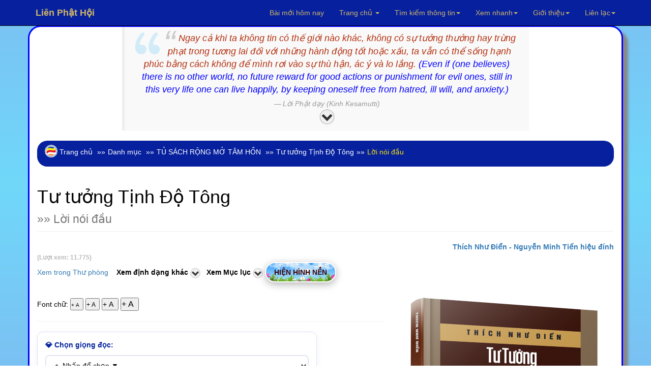

--- FILE ---
content_type: text/html; charset=UTF-8
request_url: https://rongmotamhon.net/xem-sach_tu-tuong-tinh-do-tong_gkklsltm_show.html
body_size: 29294
content:
<!DOCTYPE html>  
<html lang="vi" dir="ltr">
  <head>
    <meta charset="utf-8">
    <meta name="viewport" content="initial-scale=1, viewport-fit=cover">

<!-- Update your html tag to include the itemscope and itemtype attributes. -->
<meta charset="utf-8">
<meta name="viewport" content="width=device-width, initial-scale=1.0">
<title>Lời nói đầu - Tư tưởng Tịnh Độ Tông</title>
<meta name="description" content="Xem và tải phần Lời nói đầu trong TỦ SÁCH RỘNG MỞ TÂM HỒN Sách được thực hiện hoàn toàn phi thương mại, nhằm mục đích phụng sự cộng đồng.">
<script>if(self != top) { top.location = self.location; }</script>
<!--[if lt IE 9]>
  <script src="mt_js/html5-IE.js"></script>
  <![endif]-->
<meta property="og:title" content="Thích Như Điển - Nguyễn Minh Tiến hiệu đính - Lời nói đầu (trong chuyên mục Tư tưởng Tịnh Độ Tông) - Xem và tải miễn phí." />
<meta property="og:site_name" content="Liên Phật Hội" />
<meta property="og:url" content="https://www.rongmotamhon.net/xem-sach_tu-tuong-tinh-do-tong_gkklsltm_show.html" />
<meta property="og:description" content="Xem và tải phần Lời nói đầu trong TỦ SÁCH RỘNG MỞ TÂM HỒN Sách được thực hiện hoàn toàn phi thương mại, nhằm mục đích phụng sự cộng đồng." />
<meta property="og:type" content="article" />
<meta property="og:locale" content="vi_VN" />    
<meta property="article:author" content="https://www.facebook.com/kinhdienphatgiao" />
<meta property="article:publisher" content="https://www.rongmotamhon.net/gioi-thieu_hoat-dong_ddssm_rong-mo-tam-hon.html" />
<meta property="fb:admins" content="100008337151350" />
<meta property="fb:app_id" content="430073280463473" />
<meta property='og:image' content='https://www.rongmotamhon.net/bookcover/fbimg/659.jpg' /><meta name="dc.date.x-metadatalastmodified" content="2026-01-21" />

<meta name="twitter:card" content="summary">
<meta name="twitter:url" content="https://www.rongmotamhon.net/xem-sach_tu-tuong-tinh-do-tong_gkklsltm_show.html"/>
<meta name="twitter:title" content="Thích Như Điển - Nguyễn Minh Tiến hiệu đính - Tư tưởng Tịnh Độ Tông phần Lời nói đầu trong TỦ SÁCH RỘNG MỞ TÂM HỒN - Xem và tải miễn phí"/>
<meta name="twitter:description" content="Xem và tải phần Lời nói đầu trong TỦ SÁCH RỘNG MỞ TÂM HỒN Sách được thực hiện hoàn toàn phi thương mại, nhằm mục đích phụng sự cộng đồng."/>
<meta name="twitter:image" content="https://www.rongmotamhon.net/"/>
<meta name="author" content="Liên Phật Hội"/>
<link href='https://www.rongmotamhon.net/xem-sach_tu-tuong-tinh-do-tong_gkklsltm_show.html' rel='canonical'/>
<link href='https://www.rongmotamhon.net/lph_favicon.ico' rel='icon' type='image/x-icon'/>
<link href='https://plus.google.com/+RongmotamhonNet/posts' rel='publisher'/>
<link href='https://plus.google.com/+NguyenMinhTien-rongmotamhon/posts' rel='author'/>
<link href="https://www.rongmotamhon.net/css/jquery.autocomplete.css" rel="stylesheet" type="text/css"  media="screen" />
<link href="https://www.rongmotamhon.net/skin/pink.flag/css/jplayer.pink.flag.min.css" rel="stylesheet" type="text/css" />

<script type="application/ld+json">
    {
      "@context": "http://schema.org",
      "@type": "Organization",
      "url": "https://rongmotamhon.net",
      "logo": "https://rongmotamhon.net/images/logo-rmth.png"
    }
    </script>
<script type="application/ld+json">
{
  "@context" : "http://schema.org",
  "@type" : "Organization",
  "url" : "https://rongmotamhon.net",
  "contactPoint" : [{
    "@type" : "ContactPoint",
    "telephone" : "+1-714-889-0911",
    "contactType" : "technical support"
  }]
}
</script>    
<script type="application/ld+json">
{
  "@context" : "http://schema.org",
  "@type" : "Organization",
  "name" : "Liên Phật Hội",
  "url" : "https://rongmotamhon.net",
  "sameAs" : [
    "https://www.facebook.com/rongmotamhon",
	"https://www.linkedin.com/in/rongmotamhon",
	"https://www.twitter.com/rongmotamhon",
    "https://plus.google.com/+RongmotamhonNet"
  ]
}
</script>
<script type="application/ld+json">
{
  "@context" : "http://schema.org",
  "@type" : "WebSite",
  "name" : "Liên Phật Hội",
  "alternateName" : "Liên Phật Hội - Cộng đồng nghiên cứu và tu tập Phật pháp - Rộng Mở Tâm Hồn",
  "url" : "https://rongmotamhon.net"
}
</script>
<script type="application/ld+json">
{
  "@context": "http://schema.org",
  "@type": "WebSite",
  "url": "https://rongmotamhon.net/Home.html",
  "potentialAction": {
    "@type": "SearchAction",
    "target": "https://rongmotamhon.net/search_everything_on-this_site.html?timkiem={search_term_string}",
    "query-input": "required name=search_term_string"
  }
}
</script>

    <link type="text/css" href="/css/modern-business.css" rel="stylesheet">
    <!-- Custom CSS -->
	     <link href="/css/bootstrap.min.css" rel="stylesheet">
    <!-- Custom Fonts -->
    <link href="https://rongmotamhon.net/font-awesome/css/font-awesome.min.css" rel="stylesheet" type="text/css">
	<!-- jQuery (necessary for Bootstrap's JavaScript plugins) -->
    <script src="/includes/bootstrap/jquery-3.7.1.min.js"></script>
    <script src="/includes/bootstrap/bootstrap3-4-1.min.js"></script>
<script type="text/javascript" src="https://rongmotamhon.net/js/baiviet.js"></script>
<script type="text/javascript" src="https://rongmotamhon.net/js/tim-nhac.js"></script>
<script src="https://www.rongmotamhon.net/includes/hide.js"></script>
<script src='https://rongmotamhon.net/js/tabs.js'></script>
		<script async src="https://www.rongmotamhon.net/styles/respond.min.js"></script>
		<!-- Auto complete  -->     
<script type="text/javascript" src="https://www.rongmotamhon.net/includes/jsapi.js"> </script>
     <script async src="https://www.rongmotamhon.net/includes/script.js"></script> 
        <script async src="https://www.rongmotamhon.net/includes/jquery.autocomplete.pack.js"></script>
<script async src="https://www.rongmotamhon.net/includes/dist/jplayer/jquery.jplayer.min.js" ></script>
<script async src="https://www.rongmotamhon.net/includes/dist/add-on/jplayer.playlist.min.js" ></script>

  
<link rel="alternate" type="application/rss+xml"
href="https://www.rongmotamhon.net/rss.xml" title="Cộng đồng Rộng Mở Tâm Hồn">
<style>
#myBtn {
    background-image: url('https://www.rongmotamhon.net/up-arrow.png'); /* Set a background image*/
    display: none; /* Hidden by default */
    position: fixed; /* Fixed/sticky position */
    bottom: 20px; /* Place the button at the bottom of the page */
    left: 30px; /* Place the button 30px from the right */
    z-index: 99; /* Make sure it does not overlap */
    border: none; /* Remove borders */
    outline: none; /* Remove outline */
    color: #7bc1f3; /* Text color */
    cursor: pointer; /* Add a mouse pointer on hover */
    padding: 15px; /* Some padding */
    border-radius: 10px; /* Rounded corners */
}

#myBtn:hover {
    background-color: #555; /* Add a dark-grey background on hover */
}

#tts-underline {
    position: absolute;
    background-color: rgba(255, 180, 0, 0.9);
    pointer-events: none;
    z-index: 9999;
    border-radius: 1px;
    transition:
        top 0.15s linear,
        left 0.15s linear,
        width 0.15s linear;

}
 </style>
<link type="text/css"  rel="stylesheet" href="https://rongmotamhon.net/mt_js/styleauto.css" />

		  	  <!--Fancy2025 -->
	  <link rel="stylesheet" href="includes/fancy2025/fancybox.css"/>
<script src="/includes/fancy2025/fancybox.umd.js"></script>
    <script>
      Fancybox.bind("[data-fancybox]", {
        //
      }) 
    </script>
    <style>
      .my-iframe .fancybox__content {
        width: 800px;
        height: 250px;
      }
      .iframe-timkiem .fancybox__content {
        width: 400px;
        height: 250px;
      }
    </style>

	</head>
	
	  <body>

   <style>
.thaymau:hover { 
background-color:#fff;
color:#900 } 
</style>                        
  <!-- Navigation -->
    <nav style="background-color:#07219E" class="navbar navbar-inverse navbar-fixed-top">
        <div class="container">
            <!-- Brand and toggle get grouped for better mobile display -->
            <div class="navbar-header">
                <button type="button" class="navbar-toggle" data-toggle="collapse" data-target="#bs-example-navbar-collapse-1">
                    <span class="sr-only">Chuyển điều hướng</span>
                    <span class="icon-bar"></span>
                    <span class="icon-bar"></span>
                    <span class="icon-bar"></span>
                </button>
                <a title="Xin chào Khách vãng lai" class="navbar-brand" href="https://rongmotamhon.net"><strong>Liên  Phật Hội</strong></a>
            </div>
            <!-- Collect the nav links, forms, and other content for toggling -->
            <div class="collapse navbar-collapse" id="bs-example-navbar-collapse-1">
                <ul class="nav navbar-nav navbar-right">
					<style> .dropdown-menu a:hover{ color:#900; }</style>
<li style='color:#F52F32;'><a href="https://rongmotamhon.net/bai-moi-nhat_cap-nhat_hom-nay_lien-phat-hoi.html" target="_blank">Bài mới hôm nay</a></li>
                        <li><a title="Về trang chủ hoặc xem các trang vệ tinh của Liên Phật Hội" href="Home.html" class="dropdown-toggle" data-toggle="dropdown">Trang chủ <b class="caret"></b></a>
                        <ul class="dropdown-menu" style="background-color:#0217FC; line-height:26px;cursor:pointer">
                    	<li ><a style='color:#F52F32;text-decoration:none' href="Home.html">Về trang chủ</a></li>  
                    	<li><a style='color:#F52F32;text-decoration:none' href="http://unitedbuddhist.org" target="_blank" rel="nofollow">United Buddhist Foundation</a></li>  
<li><a style='color:#F52F32;text-decoration:none' href="https://amazon.com/author/minhtien/" target="_blank">United Buddhist Publisher</a></li>
                    	<li><a style='color:#F52F32;text-decoration:none' href="http://www.facebook.com/lienphathoi.org" target="_blank" rel="nofollow">Facebook</a></li>  
                    	<li><a style='color:#F52F32;text-decoration:none' href="http://www.facebook.com/kinhdienphatgiao" target="_blank" rel="nofollow">Facebook Kinh điển</a></li>  
<li><a style='color:#F52F32;text-decoration:none' href="https://amazon.com/author/nguyenminh/" target="_blank">Trang sách Nguyên Minh</a></li>
<li><a style='color:#F52F32;text-decoration:none' href="https://www.rongmotamhon.net/xem-sach_mua-sach_truc-tuyen_amazon.html">Mua sách trên Amazon</a></li>
                    	<li><a style='color:#F52F32;text-decoration:none' href="http://rongmotamhon.wordpress.com" target="_blank" rel="nofollow">Wordpress</a></li>  
                    	<li><a style='color:#F52F32;text-decoration:none' href="https://www.smashwords.com/profile/view/tacgianguyenminh?ref=rongmotamhon" target="_blank" rel="nofollow">Smashwords</a></li>  
                    	<li><a style='color:#F52F32;text-decoration:none' href="http://www.scribd.com/rongmotamhon" target="_blank" rel="nofollow">Scribd</a></li>  
					</ul></li>
                    <li>


                    <li class="dropdown">
                        <a title="Tìm kiếm sách, chương sách, album nhạc hoặc tra cứu tất cả các từ điển khác nhau." href="#" class="dropdown-toggle" data-toggle="dropdown">Tìm kiếm thông tin<b class="caret"></b></a>
						
                        <ul class="dropdown-menu" style='background-color:#0217FC; line-height:26px;cursor:pointer;color:#F52F32'>
							
<li class="thaymau" data-toggle="modal" data-target="#info-1"><i class="fa fa-fw fa-check"></i> Tìm kiếm tổng hợp</li>  
<li class="thaymau" data-toggle="modal" data-target="#info-2"><i class="fa fa-fw fa-check"></i> Tìm sách, nhạc Phật</li>  
<li class="thaymau" data-toggle="modal" data-target="#info-3"><i class="fa fa-fw fa-check"></i> Tra cứu từ điển</li>  
<li class="thaymau" data-toggle="modal" data-target="#info-4"><i class="fa fa-fw fa-check"></i> Kinh Nam truyền</li> 
<li class="thaymau" data-toggle="modal" data-target="#info-5"><i class="fa fa-fw fa-check"></i> Kinh Bắc truyền</li>  
</ul></li>

                <li title="Xem hướng dẫn sử dụng hoặc tìm nhanh đến các trang thông dụng." class="button green menu-item"><a href="#" class="dropdown-toggle" data-toggle="dropdown">Xem nhanh<b class="caret"></b></a>
                    <ul class="dropdown-menu" style='background-color:#0217FC; line-height:26px;cursor:pointer;color:#F52F32'>

<li><a style='color:#F52F32;text-decoration:none' href="https://www.rongmotamhon.net/danh-muc_thu-vien.html">Về danh mục tổng quát</a></li>
<li><a style='color:#F52F32;text-decoration:none' href="https://www.rongmotamhon.net/xem-sach_Tuan-cuoi-thang-1-nam-2017_dkqqcmpd_show.html">Lá thư hằng tuần</a></li>
<li><a style='color:#F52F32;text-decoration:none' href="https://www.rongmotamhon.net/han-ngu_phien-am_tra-tu_online.html">Học chữ Hán</a></li>
<li><a style='color:#F52F32;text-decoration:none' href="https://www.rongmotamhon.net/xem-sach_gioi-thieu_cap-nhat_sach-moi.html">Sách mới nhất</a></li>
<li><a style='color:#F52F32;text-decoration:none' href="https://www.rongmotamhon.net/xem-sach_ho-tro_thong-tin_huong-dan.html">Hướng dẫn sử dụng</a></li>
<li><a style='color:#F52F32;text-decoration:none' href="https://www.rongmotamhon.net/kinh-bac-truyen_hien-thi_none_welcome.html">Tổng mục Kinh điển</a></li>
<li><a style='color:#F52F32;text-decoration:none' href="https://www.rongmotamhon.net/xem-sach_kinh-bac-truyen_none_linh-son-tang.html">Linh Sơn Pháp Bảo Đại Tạng Kinh</a></li>
                    <li><a style='color:#F52F32;text-decoration:none' href="https://www.rongmotamhon.net/danh-muc_rmth_doc-sach_online.html">Đọc sách</a></li>
                    <li><a style='color:#F52F32;text-decoration:none' href="https://www.rongmotamhon.net/danh-muc_rmth_doc-sach_audio-book.html">Nghe sách nói</a></li>
                    <li><a style='color:#F52F32;text-decoration:none' href="https://www.rongmotamhon.net/danh-muc_list-PDF_thuvien_PDF.html">Xem và tải PDF</a></li>
                    <li><a style='color:#F52F32;text-decoration:none' href="music_am_nhac_phat-giao.html">Nghe nhạc Phật</a></li>
                    <li><a style='color:#F52F32;text-decoration:none' href="su-kien_lien-phat-hoi_none_tieng-viet.html#">Theo dòng sự kiện</a></li>
                    <li><a style='color:#F52F32;text-decoration:none' href="https://www.rongmotamhon.net/xem-sach_cac-trang-phat-giao_va-van-hoa_website-phat-giao.html">Các trang Phật giáo và Văn hóa</a></li>
                    </ul>
                </li>
                <li title="Xem giới thiệu về Liên Phật Hội." class="dropdown"><a href="/gioi-thieu_hoat-dong_lpks_rong-mo-tam-hon.html" class="dropdown-toggle" data-toggle="dropdown">Giới thiệu<b class="caret"></b></a>
                   <ul class="dropdown-menu" style='background-color:#0217FC; line-height:26px;cursor:pointer;color:#F52F32'>
                    	<li><a style='color:#F52F32;text-decoration:none' href="https://www.rongmotamhon.net/gioi-thieu_hoat-dong_cpdkpt_rong-mo-tam-hon.html">Mục đích và Tôn chỉ</a></li>  
                    	<li><a style='color:#F52F32;text-decoration:none' href="https://www.rongmotamhon.net/gioi-thieu_hoat-dong_cpqdcs_rong-mo-tam-hon.html">Ban Điều Hành: Chủ nhiệm</a></li>  
                    	<li><a style='color:#F52F32;text-decoration:none' href="https://www.rongmotamhon.net/gioi-thieu_hoat-dong_cslkmm_rong-mo-tam-hon.html">Ban Điều Hành: Phó Chủ nhiệm</a></li>  
                    	<li><a style='color:#F52F32;text-decoration:none' href="https://www.rongmotamhon.net/gioi-thieu_hoat-dong_cqgsmq_rong-mo-tam-hon.html">Ban Điều Hành: Thư Ký</a></li>  
                    	<li><a style='color:#F52F32;text-decoration:none' href="https://www.rongmotamhon.net/gioi-thieu_hoat-dong_cqspcp_rong-mo-tam-hon.html">Ban Điều Hành: Thủ Quỹ</a></li>  
              	<li><a style='color:#F52F32;text-decoration:none' href="https://www.rongmotamhon.net/xem-sach_phim-ca-nhac_gtkmsp_phim-phat-giao.html">Đài Truyền hình An Viên (AVG)</a></li>  
      	<li><a style='color:#F52F32;text-decoration:none' href="https://www.rongmotamhon.net/xem-sach_phim-ca-nhac_dplsld_phim-phat-giao.html">Đài Truyền hình Bà Rịa Vũng Tàu (BRT)</a></li>  
<li><a style='color:#F52F32;text-decoration:none' href="https://www.rongmotamhon.net/xem-sach_phim-ca-nhac_cslkmm_phim-phat-giao.html">Phóng sự truyền hình: Sống đẹp (BRT)</a></li>  
                    	<li><a style='color:#F52F32;text-decoration:none' href="https://www.rongmotamhon.net/gioi-thieu_hoat-dong_dqpkl_rong-mo-tam-hon.html">Báo Thanh Niên giới thiệu</a></li>  
					</ul></li>
                <li title="Thông tin liên hệ với chúng tôi hoặc đóng góp chia sẻ qua các hoạt động từ thiện xã hội." class="button blue menu-item"><a href="https://www.rongmotamhon.net/gioi-thieu_hoat-dong_va_lien-he.html" class="dropdown-toggle" data-toggle="dropdown">Liên lạc<b class="caret"></b></a>
                    <ul class="dropdown-menu" style='background-color:#0217FC; line-height:26px;cursor:pointer;color:#F52F32'>
                    <li><a style='color:#F52F32;text-decoration:none' href="https://www.rongmotamhon.net/Home.html">Rộng Mở Tâm Hồn</a></li>
                    <li><a style='color:#F52F32;text-decoration:none' href="https://www.rongmotamhon.net/tu-thien_hoat-dong_v_vnse.html">Hội từ thiện VNSE</a></li>
                    <li><a style='color:#F52F32;text-decoration:none' href="https://www.rongmotamhon.net/tu-thien_hoat-dong_v_rong-mo-tam-hon.html">Hoạt động từ thiện</a></li>
                    <li><a style='color:#F52F32;text-decoration:none' href="https://www.rongmotamhon.net/tu-thien_hoat-dong_dsgcss_rong-mo-tam-hon.html">Cấp phát học bổng</a></li>
                    <li><a style='color:#F52F32;text-decoration:none' href="https://www.rongmotamhon.net/gioi-thieu_hoat-dong_va_lien-he.html">Liên lạc với chúng tôi</a></li>
                    </ul>
                </li>


<!--< ?php if($thanhvien == 'Khách vãng lai') { 					
echo "<li style='line-height:46px;cursor:pointer;color:#F52F32' data-toggle='modal' data-target='#info-6'>Đăng nhập/Ghi danh</li>" ; } 
else {
echo "<li class='button blue menu-item'><a title='Quản lý, thay đổi thông tin tài khoản hoặc liên hệ với Ban Điều Hành.' href='#' class='dropdown-toggle' data-toggle='dropdown'>Quản lý tài khoản<b class='caret'></b></a>
<ul class='dropdown-menu' style='background-color:#0217FC; line-height:26px;cursor:pointer;color:#F52F32'>
<li><a style='color:#F52F32;text-decoration:none' href='https://www.rongmotamhon.net/quan-tri-tai-khoan_thanh-vien_rong-mo_tam-hon.html'>Quản lý tài khoản</a></li>";
$dbh = db_conn() ;
 $add=$dbh->query("SELECT IDs, tuan FROM taikhoan WHERE tenhienthi LIKE '$thanhvien' LIMIT 1");
while($cc2=$add->fetch(PDO::FETCH_ASSOC)){
	$newid=$cc2['IDs'];
	$nhanthu =$cc2['tuan']; 
if($nhanthu == 'none') {  
echo "<li><a style='color:#F52F32;text-decoration:none' href='https://www.rongmotamhon.net/quan_tri/ask.php?reg=".$newid."'>  Ghi danh nhận thư</a></li>" ; } }
echo "<li class='thaymau' data-toggle='modal' data-target='#info-8'><i class='fa fa-fw fa-check'></i> Đăng xuất</li>
<li class='thaymau' data-toggle='modal' data-target='#info-7'><i class='fa fa-fw fa-check'></i> Liên hệ BĐH</li>";
if(count($_COOKIE['_xem'] > 2)) {
echo "<li class='thaymau' data-toggle='modal' data-target='#info-sach'><i class='fa fa-fw fa-check'></i> Nhật ký đọc sách</li>" ; }

}
?>  
-->
                    </ul>
                </li>

            </ul>
		</div>
    </div>
</nav>
<!-- 1 -->
<div id="info-1" class="modal fade" role="dialog">
  <div class="modal-dialog">
    <div class="modal-content">
      <div class="modal-header">
        <button type="button" class="close" data-dismiss="modal">&times;</button>
        <h4 class="modal-title">Tìm kiếm thông tin</h4>
      </div>
<div class="modal-body">
 <div class='well' style="align:center">
						 <label>Tìm thông tin tổng hợp</label>
		<form name='form' method='post' action='https://rongmotamhon.net/search_everything_on-this_site.html'>
		<input class="form-control" type='text' size='30' name='tonghop' id='tonghop' placeholder='Tìm trên Rộng Mở Tâm Hồn' autofocus	>
  		<input type='submit' class='btn btn-primary' name='submit' id='submit19' value='Tìm' />
			</form>
	</div>
</div>
<div class="modal-footer"><button type="button" class="btn btn-default" data-dismiss="modal">Close</button>
      </div></div></div></div>
	  
<!-- 2 -->
<div id="info-2" class="modal fade" role="dialog">
  <div class="modal-dialog">
    <div class="modal-content">
      <div class="modal-header">
        <button type="button" class="close" data-dismiss="modal">&times;</button>
        <h4 class="modal-title">Tìm kiếm sách, âm nhạc</h4>
      </div>
      <div class="modal-body">

 <div class='well' style="align:center">
 <label>Tìm kiếm tên sách</label>
<form id="searchform">
<input class="form-control" type="text" size="30" placeholder="Tìm tên tác phẩm" value="" autocomplete="off" id="inputString" onKeyUp="lookup(this.value);"/>
<div id="suggestions"></div>
</form>
<br /> 
<label>Tìm kiếm chương sách, bài viết</label>
<form action="https://rongmotamhon.net/search_everything_on-this_site.html" method="post" name="form8" id="form8" >

<input type="text" id="baiviet" name="baiviet" class="form-control" onkeyup="autocomplet()" placeholder="Tìm bài viết" autocomplete="off"><br /> 
<input type="submit" class="btn btn-primary" value="Tìm">
<div style="align:left">  <ul id="list_id"></ul></div>
<!--
<input class="form-control" id="baiviet" name="baiviet" size="30" placeholder="Tìm bài viết" type="text" autocomplete="off">
  		<input type='submit' class='btn btn-primary' name='submit' id='submit' value='Tìm' />
-->
</form>
			
<br /> 
<label>Tìm ca khúc, album, ca sĩ, nhạc sĩ Phật giáo</label>
    <form id="form13" name="form13" method="post" action="https://rongmotamhon.net/search_everything_on-this_site.html">
<input type="text" id="nhacphat" name="nhacphat" class="form-control" onkeyup="auto()" placeholder="Tìm nhạc Phật giáo" autocomplete="off"><br /> 
<input type="submit" class="btn btn-primary" value="Tìm">
<div style="align:left">  <ul id="nhac_id"></ul></div>

<!--      <input class="form-control" name="nhacphat" id="nhacphat" size="30" placeholder="Tìm trong nội dung sách" type="text" autocomplete="off" />
  		<input type='submit' class='btn btn-primary' name='submit' id='submit' value='Tìm' />
 -->
    </form>

<br /> 
<label>Tìm trong nội dung sách</label>
    <form id="form11" name="form11" method="post" action="https://rongmotamhon.net/search-content_noi-dung_sach_online.html">
      <input class="form-control" name="find" id="find" size="30" placeholder="Tìm trong nội dung sách" type="text" autocomplete="off" />
  		<input type='submit' class='btn btn-primary' name='submit' id='submit20' value='Tìm' />
    </form>

</div></div>
<div class="modal-footer"><button type="button" class="btn btn-default" data-dismiss="modal">Close</button>
      </div></div></div></div>	  
	  
<!-- 3 -->
<div id="info-3" class="modal fade" role="dialog">
  <div class="modal-dialog">
    <div class="modal-content">
      <div class="modal-header">
        <button type="button" class="close" data-dismiss="modal">&times;</button>
        <h4 class="modal-title">Tra cứu các loại từ điển</h4>
      </div>
      <div class="modal-body">

 <div class='well' style="text-align:center">
<label>Tra cứu thuật ngữ Phật học</label>
          <form id="form7" name="form7" method="post" action="https://rongmotamhon.net/tu-dien_thuat-ngu_none_rong-mo-tam-hon.html#2">
      <input class="form-control" name="tracuu" id="tracuu" size="30" placeholder="Nhập thuật ngữ cần tra vào đây" type="text" autocomplete="off" />
  		<input type='submit' class='btn btn-primary' name='submit' id='submit2' value='Tìm' />
    </form>
			
<br /> 
<label>Tra từ Tiếng Việt</label>
        <form id="form5" name="form5" method="post" action="https://rongmotamhon.net/tu-dien_tieng-viet_none_rong-mo-tam-hon.html#1">
            <input class="form-control" type="text" name="tra_khao_viet" id="tra_khao_viet" size="30" placeholder="Nhập từ cần tra vào đây" />
  		<input type='submit' class='btn btn-primary' name='submit' id='submit3' value='Tìm' />
    </form>

<br /> 
<label>Tra từ tổng hợp Phạn, Anh, Việt, Pháp</label>
          <form id="form9" name="form9" method="post" action="https://rongmotamhon.net/tu-dien_da-ngon-ngu_none_rong-mo-tam-hon.html#2">
      <input class="form-control" name="tra_khao" id="tra_khao" size="30" placeholder="Nhập bất kỳ tiếng Phạn, Anh, Việt, Pháp" type="text" autocomplete="off" />
  		<input type='submit' class='btn btn-primary' name='submit' id='submit4' value='Tìm' />
    </form>
<br /> 
<label>Đại từ điển Hán Việt</label>
<form id="form15" name="form15" method="post" action="https://rongmotamhon.net/tu-dien_han-viet_none_rong-mo-tam-hon.html#1">
          <input class="form-control" type="text" name="tra_khao_hanviet" id="tra_khao_hanviet" placeholder="Nhập chữ Hán hoặc Việt vào đây" />
  		<input type='submit' class='btn btn-primary' name='submit' id='submit5' value='Tìm' />
    </form>
	<br /> 
<label>Từ điển Hán Anh</label>
        <form id="form16" name="form16" method="post" action="https://rongmotamhon.net/tu-dien_han-anh_none_rong-mo-tam-hon.html#1">
            <input class="form-control" type="text" name="tra_khao_hananh" id="tra_khao_hananh" placeholder="Nhập từ ngữ cần tra vào đây" />
  		<input type='submit' class='btn btn-primary' name='submit' id='submit6' value='Tìm' />
    </form>

</div></div>
<div class="modal-footer"><button type="button" class="btn btn-default" data-dismiss="modal">Close</button>
      </div></div></div></div>	  	  

<!-- 4 -->
<div id="info-4" class="modal fade" role="dialog">
  <div class="modal-dialog">
    <div class="modal-content">
      <div class="modal-header">
        <button type="button" class="close" data-dismiss="modal">&times;</button>
        <h4 class="modal-title">Tra cứu Kinh điển Nam truyền</h4>
      </div>
      <div class="modal-body">

 <div class='well' style="align:center">
<label>Tìm tên kinh tiếng Việt</label>
<form name="form" method="post" action="https://rongmotamhon.net/kinh-nam-truyen_dai-tang_kinh_tieng-Viet.html">
  <input class="form-control" type="text" name="pali_viet" id="pali_viet" size="30" placeholder="Tìm tên kinh tiếng Việt">
  		<input type='submit' class='btn btn-primary' name='submit' id='submit7' value='Tìm' />
    </form>
			
<br /> 
<label>Tìm tên kinh tiếng Anh</label>
<form name="form1" method="post" action="https://rongmotamhon.net/kinh-nam-truyen_dai-tang_kinh_tieng-Viet.html">
  <input class="form-control" type="text" name="pali_anh" id="pali_anh" size="30" placeholder="Tìm tên kinh tiếng Anh">
  		<input type='submit' class='btn btn-primary' name='submit' id='submit8' value='Tìm' />
    </form>

<br /> 
<label>Tìm tên kinh tiếng Pali</label>
<form name="form4" method="post" action="https://rongmotamhon.net/kinh-nam-truyen_dai-tang_kinh_tieng-Viet.html">
  <input class="form-control" type="text" name="pali_name" id="pali_name" size="30" placeholder="Tìm tên kinh tiếng Pali">
  		<input type='submit' class='btn btn-primary' name='submit' id='submit9' value='Tìm' />
    </form>
<br /> 
<label>Tìm nội dung kinh tiếng Việt</label>
<form name="form2" method="post" action="https://rongmotamhon.net/kinh-nam-truyen_dai-tang_kinh_tieng-Viet.html">
  <input class="form-control" type="text" name="content_viet" id="content_viet" size="30" placeholder="Tìm trong kinh Việt dịch">
  		<input type='submit' class='btn btn-primary' name='submit' id='submit10' value='Tìm' />
    </form>
	<br /> 
<label>Tìm nội dung kinh tiếng Anh</label>
<form name="form3" method="post" action="https://rongmotamhon.net/kinh-nam-truyen_dai-tang_kinh_tieng-Viet.html">
  <input class="form-control" type="text" name="content_anh" id="content_anh" size="30" placeholder="Tìm trong kinh tiếng Anh">
  		<input type='submit' class='btn btn-primary' name='submit' id='submit11' value='Tìm' />
    </form>

</div></div>
<div class="modal-footer"><button type="button" class="btn btn-default" data-dismiss="modal">Close</button>
      </div></div></div></div>	  	  	  
	  
<!-- 5 -->
<div id="info-5" class="modal fade" role="dialog">
  <div class="modal-dialog">
    <div class="modal-content">
      <div class="modal-header">
        <button type="button" class="close" data-dismiss="modal">&times;</button>
        <h4 class="modal-title">Tra cứu Kinh điển Bắc truyền</h4>
      </div>
      <div class="modal-body">

 <div class='well' style="align:center">
<label>Tìm tên kinh tiếng Việt</label>
                <form name="form8" method="post" action="https://rongmotamhon.net/kinh-bac-truyen_ket-qua_tim-kiem_kinh.html">
                  <input class="form-control" type="text" name="kinhviet" id="kinhviet" size="30" placeholder="Việt tạng">
  		<input type='submit' class='btn btn-primary' name='submit' id='submit12' value='Tìm' />
    </form>
			
<br /> 
<label>Tìm dịch giả Việt Nam</label>
<form name="form7" method="post" action="https://rongmotamhon.net/kinh-bac-truyen_ket-qua_tim-kiem_kinh.html">
  <input class="form-control" type="text" name="viet_dich" id="viet_dich" size="30" placeholder="Dịch giả Việt Nam">
  		<input type='submit' class='btn btn-primary' name='submit' id='submit13' value='Tìm' />
    </form>

<br /> 
<label>Tìm nội dung kinh tiếng Việt</label>
<form name="form8" method="post" action="https://rongmotamhon.net/search-content_noi-dung_kinh_tieng-Viet.html">
  <input class="form-control" type="text" name="timkinhviet" id="timkinhviet" size="30" placeholder="Nội dung kinh (Việt)">
  		<input type='submit' class='btn btn-primary' name='submit' id='submit14' value='Tìm' />
    </form>
<br /> 
<label>Tìm nội dung kinh chữ Hán</label>
<form name="form6" method="post" action="https://rongmotamhon.net/tim-kinh_noi-dung-kinh_ket-qua_tim-kiem.html">
  <input class="form-control" type="text" name="timkinh" id="timkinh" size="30" placeholder="Nội dung kinh (Hán)">
  		<input type='submit' class='btn btn-primary' name='submit' id='submit15' value='Tìm' />
    </form>
	<br /> 
<label>Tìm tên kinh Hán tạng</label>
				<form name="form3" method="post" action="https://rongmotamhon.net/kinh-bac-truyen_ket-qua_tim-kiem_kinh.html">
  				<input class="form-control" type="text" name="find_name" id="find_name" size="30" placeholder="Hán tạng">
  		<input type='submit' class='btn btn-primary' name='submit' id='submit16' value='Tìm' />
    </form>
	<br /> 
<label>Tìm kinh số trong Hán tạng</label>
            <form name="form4" method="post" action="https://rongmotamhon.net/kinh-bac-truyen_ket-qua_tim-kiem_kinh.html">
                  <input class="form-control" type="text" name="kinh_so" id="kinh_so" size="30" placeholder="Kinh số">
  		<input type='submit' class='btn btn-primary' name='submit' id='submit17' value='Tìm' />
    </form>
	<br /> 
<label>Tìm dịch giả Trung Hoa</label>
          <form name="form6" method="post" action="https://rongmotamhon.net/kinh-bac-truyen_ket-qua_tim-kiem_kinh.html">
              <input class="form-control" type="text" name="han_dich" id="han_dich" size="30" placeholder="Dịch giả Trung Hoa">
  		<input type='submit' class='btn btn-primary' name='submit' id='submit18' value='Tìm' />
    </form>

</div></div>
<div class="modal-footer"><button type="button" class="btn btn-default" data-dismiss="modal">Close</button>
      </div></div></div></div>	  	  	  	  
	  
<!-- Info Sách đã xem-->
<div id="info-sach" class="modal fade" role="dialog">
  <div class="modal-dialog">
    <div class="modal-content">
      <div class="modal-header">
        <button type="button" class="close" data-dismiss="modal">&times;</button>
        <h4 class="modal-title">Nhật ký đọc sách</h4>
      </div>
      <div class="modal-body">
<div class='row' align='center'></div></div>
<div class="modal-footer"><button type="button" class="btn btn-default" data-dismiss="modal">Close</button>
      </div></div></div></div>	  	  

	  
<!-- Info tìm nhạc -->
<div id="info-nhac" class="modal fade" role="dialog">
  <div class="modal-dialog">
    <div class="modal-content">
      <div class="modal-header">
        <button type="button" class="close" data-dismiss="modal">&times;</button>
        <h4 class="modal-title">Tìm kiếm album, nhạc phẩm...</h4>
      </div>
      <div class="modal-body">

 <div class='well' style="align:center">
<label>Tìm ca khúc, album Phật giáo</label>
    <form id="form13" name="form13" method="post" action="https://rongmotamhon.net/search_everything_on-this_site.html">
<input type="text" id="nhacphat" name="nhacphat" class="form-control" onkeyup="auto()" placeholder="Tìm nhạc Phật giáo" autocomplete="off"><br /> 
<input type="submit" class="btn btn-primary" value="Tìm">
<div style="align:left">  <ul id="nhacphat_id"></ul></div>

<!--      <input class="form-control" name="nhacphat" id="nhacphat" size="30" placeholder="Tìm trong nội dung sách" type="text" autocomplete="off" />
  		<input type='submit' class='btn btn-primary' name='submit' id='submit' value='Tìm' />
 -->
    </form>
<br /> 
</div></div>
<div class="modal-footer"><button type="button" class="btn btn-default" data-dismiss="modal">Close</button>
      </div></div></div></div>	  
	  
	  
	  
	  

<div class='container' style='background-color: #fff; border-style: solid; border-color: blue;border-radius: 25px;box-shadow: 10px 10px 5px #888888'>

<script type="application/ld+json">
{
  "@context": "http://schema.org",
  "@type": "BreadcrumbList",
  "itemListElement": [{
    "@type": "ListItem",
    "position": 1,
    "item": {
      "@id": "https://rongmotamhon.net/Home.html",
      "name": "Trang chủ"
    }
  },{
    "@type": "ListItem",
    "position": 2,
    "item": {
      "@id": "danh-muc_thu-vien_tongquat_rong-mo-tam-hon.html",
      "name": "Danh mục tổng quát"
    }
  },{
    "@type": "ListItem",
    "position": 3,
    "item": {
      "@id": "https://www.rongmotamhon.net/danh-muc__doc-sach_online.html",
      "name": "TỦ SÁCH RỘNG MỞ TÂM HỒN"
    }
	
  },{
    "@type": "ListItem",
    "position": 4,
    "item": {
      "@id": "https://www.rongmotamhon.net/xem-sach_tu-tuong-tinh-do-tong_gpqqlsc_online.html",
      "name": "Tư tưởng Tịnh Độ Tông"
    }
	
  },{
    "@type": "ListItem",
    "position": 5,
    "item": {
      "@id": "https://www.rongmotamhon.net/xem-sach_loi-noi-dau_gkklsltm_show.html",
      "name": "Lời nói đầu"
    }
	
  }]
}
</script>

        <div class="row"><div class="col-lg-12">
<style>
a.lhead:link {color:#fff;}
a.lhead:visited {color:#fff;text-decoration:none }
a.lhead:hover {color:#FDF402;text-decoration:none }
ul { padding-left:15px;} 
li { line-height:200%; } 
</style>
<div align='center'><blockquote><img src='../images/bluequote.png' align='left' />Ngay cả khi ta không tin có thế giới nào khác, không có sự tưởng thưởng hay trừng phạt trong tương lai đối với những hành động tốt hoặc xấu, ta vẫn có thể sống hạnh phúc bằng cách không để mình rơi vào sự thù hận, ác ý và lo lắng. <span style='color:blue'>(Even if (one believes) there is no other world, no future reward for
good actions or punishment for evil ones, still in this very life one
can live happily, by keeping oneself free from hatred, ill will, and
anxiety.)</span><cite>Lời Phật dạy (Kinh Kesamutti)</cite><span id='lk3'><span style='display:none' id='quaylen3'><img style='width:30px; vertical-align:-8px' src='images/arrowup2.png' /></span><span id='quayxuong3'><img style='width:30px; vertical-align:-8px' src='images/arrowdown.png' /></span></span></blockquote></div>
<div id="hienthi3"> <br />
<blockquote>Như đá tảng kiên cố, không gió nào lay động, cũng vậy, giữa khen chê, người trí không dao động.<cite>Kinh Pháp cú (Kệ số 81) </cite></blockquote><blockquote>Con người chỉ mất ba năm để biết nói nhưng phải mất sáu mươi năm hoặc nhiều hơn để biết im lặng.<cite>Rộng Mở Tâm Hồn</cite></blockquote><blockquote>Rời bỏ uế trược, khéo nghiêm trì giới luật, sống khắc kỷ và chân thật, người như thế mới xứng đáng mặc áo cà-sa.<cite>Kinh Pháp cú (Kệ số 10) </cite></blockquote><blockquote>Mất lòng trước, được lòng sau. <span style='color:blue'>(Better the first quarrel than the last.)</span><cite>Tục ngữ</cite></blockquote><blockquote>Tôn giáo của tôi rất đơn giản, đó chính là lòng tốt.<cite>Đức Đạt-lai Lạt-ma XIV</cite></blockquote><blockquote>Vui thay, chúng ta sống, Không hận, giữa hận thù! Giữa những người thù hận, Ta sống, không hận thù!<cite>Kinh Pháp Cú (Kệ số 197)</cite></blockquote><blockquote>Điểm yếu nhất của chúng ta nằm ở sự bỏ cuộc. Phương cách chắc chắn nhất để đạt đến thành công là luôn cố gắng thêm một lần nữa [trước khi bỏ cuộc].
 <span style='color:blue'>(Our greatest weakness lies in giving up. The most certain way to succeed is always to try just one more time. )</span><cite>Thomas A. Edison</cite></blockquote><blockquote>Yếu tố của thành công là cho dù đi từ thất bại này sang thất bại khác vẫn không đánh mất sự nhiệt tình.
 <span style='color:blue'>(Success consists of going from failure to failure without loss of enthusiasm.)</span><cite>Winston Churchill</cite></blockquote><blockquote>Khởi đầu của mọi thành tựu chính là khát vọng.
 <span style='color:blue'>(The starting point of all achievement is desire.)</span><cite>Napoleon Hill</cite></blockquote><blockquote>Cỏ làm hại ruộng vườn, sân làm hại người đời. Bố thí người ly sân, do vậy được quả lớn.<cite>Kinh Pháp Cú (Kệ số 357)</cite></blockquote><br /></div></div></div>

<div class="no-mobile">
<ol class="breadcrumb" style="border-color: blue;border-radius: 20px;">
<li><a class="lhead" href="https://rongmotamhon.net/Home.html"><img style="vertical-align:top;padding-bottom:10px" src="https://www.rongmotamhon.net/images/logolph.png" width="25px" /> Trang chủ</a></li>
<li><a class='lhead' href='https://rongmotamhon.net/danh-muc_thu-vien_tongquat_rong-mo-tam-hon.html'>Danh mục</a></li>    
	<li><a class='lhead' href='https://www.rongmotamhon.net/danh-muc__doc-sach_online.html'>TỦ SÁCH RỘNG MỞ TÂM HỒN</a></li>    
    <li><a class='lhead' href='https://www.rongmotamhon.net/xem-sach_tu-tuong-tinh-do-tong_gpqqlsc_online.html'>Tư tưởng Tịnh Độ Tông</a></li><li class="active">Lời nói đầu</li>
</ol></div>

<div class="only-mobile">
    <p class="note">
    <span><a href="Home.html">Trang chủ</a> »»</span>
    <span><a href='https://rongmotamhon.net/danh-muc_thu-vien_tongquat_rong-mo-tam-hon.html'>Danh mục</a> »»</span>        
        <span><a href='https://www.rongmotamhon.net/danh-muc__doc-sach_online.html'>TỦ SÁCH RỘNG MỞ TÂM HỒN</a> »»</span>            
        <span><a href='https://www.rongmotamhon.net/xem-sach_tu-tuong-tinh-do-tong_gpqqlsc_online.html'>Tư tưởng Tịnh Độ Tông</a> »»</span>            <span class="active">Lời nói đầu »»</span>
        </p>
</div>
                
<h1 itemprop="name" class="page-header">Tư tưởng Tịnh Độ Tông<br /><small>»» Lời nói đầu</small></h1>
        <script type="application/ld+json">
{
  "@context": "http://schema.org",
  "@type": "NewsArticle",
  "mainEntityOfPage":{ "@type":"WebPage", "@id":"https://rongmotamhon.net/" },
  "headline": "Lời nói đầu",
  "image": {
    "@type": "ImageObject",
    "url": "https://rongmotamhon.net/bookcover/659.jpg",
    "height": 600, "width": 800
  },
  "datePublished": "2026-01-21T08:00:00+08:00",
  "dateModified": "2026-01-21T08:00:00+08:00",
  "author": { "@type": "Person", "name": "Nguyên Minh Nguyễn Minh Tiến" },
  "publisher": {
    "@type": "Organization",
    "name": "United Buddhist Foundation - Liên Phật Hội -  Rộng Mở  Tâm Hồn",
    "logo": { "@type": "ImageObject", "url": "https://rongmotamhon.net/bookcover/659.jpg", "width": 600, "height": 60 }
  },
  "description": " Nước Úc là một lục địa, hay nói đúng hơn là một đảo quốc to lớn rộng rãi, ít ai có thể hình dung ra được. Ngay cả những người ở đây lâu năm vẫn chưa đi hết đảo quốc này. Nói là đảo quốc, bởi vì đất đai ở đây bị ngăn cách bởi Ấn Độ Dương và phía Nam đảo quốc này là khoảng trời nước mênh mông giáp với Nam Cực. Phía Tây cũng như phía Đông cách xa các quốc gia lân cận.  Nếu hỏi độ lớn của quốc gia này là bao nhiêu thì xin thưa: Hãy nhìn vào bản đồ thế giới để thấy rằng cả lục địa Âu Châu đem bỏ vào nước Úc vẫn chưa lớn bằng. Nước này ngang tầm to lớn như Hoa Kỳ và Canada, nhưng dân cư tại đây chỉ trên dưới 30 triệu người, nghĩa là dân số chỉ bằng một phần mười nước Mỹ.  Nước là một yếu tố để quyết định cho sự sống của con người nơi đây, nên chính phủ giới hạn tối đa việc nhập cư vào quốc gia này. Tài nguyên thiên nhiên, đất đai, thổ sản tại nước này còn nhiều lắm, chưa khai..."
}
</script>
<script>
        document.addEventListener('DOMContentLoaded', function() {
            const btn = document.getElementById('bg-button');
            const body = document.body;

            // 1. KIỂM TRA KHI LOAD TRANG: Xem người dùng đã lưu lựa chọn chưa
            const isBgApplied = localStorage.getItem('bgStatus');

            if (isBgApplied === 'enabled') {
                body.classList.add('applied-bg');
                btn.innerText = 'Ẩn hình nền';
            }

            // 2. XỬ LÝ KHI BẤM NÚT
            btn.onclick = function() {
                body.classList.toggle('applied-bg');
                
                if (body.classList.contains('applied-bg')) {
                    btn.innerText = 'Ẩn hình nền';
                    // Lưu trạng thái vào bộ nhớ trình duyệt
                    localStorage.setItem('bgStatus', 'enabled');
                } else {
                    btn.innerText = 'Hiện hình nền';
                    // Xóa hoặc cập nhật trạng thái trong bộ nhớ
                    localStorage.setItem('bgStatus', 'disabled');
                }
            };
        });
    </script>
	
	<style>
body {
  position: relative;
}

body.applied-bg::after {
  content: "";
  background-image: url('images/hoa-co.jpg'); /* Thay bằng URL hình của bạn */
  background-repeat: no-repeat;
  background-position: center;
  background-size: cover; /* Điều chỉnh kích thước */
  opacity: 0.15; /* Độ mờ */
  position: fixed;
  top: 0;
  left: 0;
  right: 0;
  bottom: 0;
  z-index: 9999;
  pointer-events: none; /* Cho phép tương tác với nội dung phía dưới */
}

        /* Style cho nút Toggle */
/* Style cho nút Toggle */
        .toggle-container {
            z-index: 10000; /* Phải cao hơn z-index của hình nền (9999) */
        }

#bg-button {
            padding: 8px 16px;
            font-weight: bold;
            text-transform: uppercase;
            cursor: pointer;
            border: 2px solid #fff;
            border-radius: 50px;
            box-shadow: 0 4px 15px rgba(0,0,0,0.3);
            transition: all 0.4s ease;
            
            /* Thiết lập hình nền cho nút */
            background-image: url('images/hoa-co.jpg');
			background-size: cover;
            background-position: center;
            color: #3D0203; 
        }

        /* TRẠNG THÁI 2: Nút khi ĐÃ áp dụng (Chuyển sang nền trắng) */
        body.applied-bg #bg-button {
            background-image: none; /* Xóa hình nền */
            background-color: #ffffff; /* Nền trắng */
            color: #3D0203; /* Chữ tối màu */
            border: 2px solid #333;
            text-shadow: none;
        }

        #bg-button:hover {
            transform: scale(1.05);
            filter: brightness(1.1);
        }
    </style>

<script type='text/javascript' src='https://platform-api.sharethis.com/js/sharethis.js#property=5eb0ba586fa8080012c68747&product=sticky-share-buttons' async='async'></script>

<style>
		ul, ol {
    padding-left: 80px; 
}
:target {
    scroll-margin-top: 80px;
}
</style>
<script>

$(function () {
  $('[data-toggle="tooltip"]').tooltip()
})
</script>
    <div><script>
function tangfont1() {
    document.getElementById('xemsach').style.fontSize = 'medium';
}
function tangfont2() {
    document.getElementById('xemsach').style.fontSize = 'large';
}
function tangfont3() {
    document.getElementById('xemsach').style.fontSize = 'x-large';
}
function tangfont4() {
    document.getElementById('xemsach').style.fontSize = 'xx-large';
}
</script></span></p> 
<style>

#xemsach, #trai { 
/*background-color: #E7E7E3; */
color:#3D0203;
font-size:20px;
line-height:auto;
text-align:justify;
}
#phai { 
font-size:20px;
line-height:140%;
text-align:justify;
}
</style>
<div style="text-align:right" ><strong><a href='https://rongmotamhon.net/danh-muc_author_doc-sach_Thích-Như-Điển---Nguyễn-Minh-Tiến-hiệu-đính.html'><span itemprop='author'>Thích Như Điển - Nguyễn Minh Tiến hiệu đính</span></a></strong></div> 
<div align="left"><strong><span style="font-size:12px;color:#BBBABA ">(Lượt xem:  
11.775)</span></strong></div>
<div align="left"><span class="no-mobile"><a href="thu-phong_loi-noi-dau_gkklsltm._show.html">Xem trong Thư phòng</a></span> &nbsp;&nbsp; <span id='lk'><span style="display:none" id="quaylen2">Xem định dạng khác&nbsp;<img style="width:20px; vertical-align:-8px" src="https://rongmotamhon.net/images/arrowup2.png" /></span><span id="quayxuong2">Xem định dạng khác&nbsp;<img style="width:20px; vertical-align:-8px" src="https://rongmotamhon.net/images/arrowdown.png" /></span></span>&nbsp;&nbsp;&nbsp;<span id="lk2"><span style="display:none" id="quaylen3">Xem Mục lục&nbsp;<img style="width:20px; vertical-align:-8px" src="https://rongmotamhon.net/images/arrowup2.png" /></span><span id="quayxuong3">Xem Mục lục&nbsp;<img style="width:20px; vertical-align:-8px" src="https://rongmotamhon.net/images/arrowdown.png" /></span></span>
	

<span class="toggle-container"><button id="bg-button">Hiện hình nền</button><span><br>	
<div id="hienthi">
<br /> 
&nbsp;&nbsp;&nbsp;&nbsp;&nbsp;&nbsp;&nbsp;
	<a href="https://rongmotamhon.net/xem-sach_loi-noi-dau_gkklsltm_audio.html"><img src="https://rongmotamhon.net/images/sach-noi.png" width="100px" title="Nghe sách nói (MP3)" /></a>	<a href="https://rongmotamhon.net/includes/creat.php?id=659&code=5994"><img src="https://rongmotamhon.net/images/tai-ve.png" width="100px" title="Tải về dạng file Word (Encode UTF-8)"/></a>
<a href="https://rongmotamhon.net/xem-sach_tu-tuong-tinh-do-tong_gpqqlsc_PDF.html?pdf=yes"><img src="https://rongmotamhon.net/images/sach-pdf.png" width="100px" title="Xem vÃ  táº£i dáº¡ng PDF"/></a>

<br /><br />
</div>
<div id="hienthi2">
   <ul>
   <li style='color:red'>»» Lời nói đầu</li><li><a href='https://rongmotamhon.net/xem-sach_i.-duc-phat-thich-ca_gkkmldll_show.html'>I. Đức Phật Thích Ca Mâu Ni là một Đức Phật lịch sử</a></li><li><a href='https://rongmotamhon.net/xem-sach_ii.-tinh-do-tong-cua-an-do_gkkpcttk_show.html'>II. Tịnh Độ Tông của Ấn Độ</a></li><li><a href='https://rongmotamhon.net/xem-sach_iii.-tinh-do-tong-cua_gkkpmplg_show.html'>III. Tịnh Độ Tông của Trung Hoa</a></li><li><a href='https://rongmotamhon.net/xem-sach_iv.-tinh-do-tong-cua_gkkqdltd_show.html'>IV. Tịnh Độ Tông của Nhật Bản</a></li><li><a href='https://rongmotamhon.net/xem-sach_v.-tinh-do-tong-cua_gkkqqdlc_show.html'>V. Tịnh Độ Tông của Tây Tạng</a></li><li><a href='https://rongmotamhon.net/xem-sach_vi.-phat-giao-thoi-ky_gkkskttt_show.html'>VI. Phật giáo thời kỳ đầu của người Âu Mỹ</a></li><li><a href='https://rongmotamhon.net/xem-sach_vii.-tinh-do-tong-cua_gkksspks_show.html'>VII. Tịnh Độ Tông của Việt Nam</a></li><li><a href='https://rongmotamhon.net/xem-sach_viii.-con-duong-tinh-do_gkltlksq_show.html'>VIII. Con đường Tịnh Độ</a></li><li><a href='https://rongmotamhon.net/xem-sach_gioi-thieu-so-luoc_gklccdkp_show.html'>Giới thiệu sơ lược về tác giả</a></li></ul></div>
</div>
</div>
<p style='padding:10px;text-align:justify'>
<img itemprop='image' class='img-responsive img-hover' 
style='margin:20px' src='https://rongmotamhon.net/bookcover/659.jpg' width='400px' align='right' alt='Tư tưởng Tịnh Độ Tông - Lời nói đầu' />
<div>Font chữ: <button type='button' onclick='tangfont1()'><span style='font-size:10px'>+ A &nbsp;</span></button>
<button type='button' onclick='tangfont2()'><span style='font-size:12px'>+ A &nbsp;</span></button>
<button type='button' onclick='tangfont3()'><span style='font-size:14px'>+ A &nbsp;</span></button>
<button type='button' onclick='tangfont4()'><span style='font-size:16px'>+ A &nbsp;</span></button></div><hr /> 
    <style>
        :root {
            --primary-blue: #001f9c;
            --btn-bg-light: #e0e0e0; 
            --btn-icon-color: #000000;
            --soft-bg: #f4f7fc;
            --border-color: #dce1f5;
            --wave-color: linear-gradient(180deg, #3498db 0%, #2ecc71 100%);
        }
        .unified-wrapper { max-width: 550px; margin: 20px 0; font-family: 'Segoe UI', Arial, sans-serif; }
        .unified-card { background: #ffffff; border-radius: 12px; padding: 15px; border: 1px solid var(--border-color); box-shadow: 0 4px 15px rgba(0, 31, 156, 0.05); }
        
        .player-header-bar { display: flex; justify-content: space-between; align-items: center; margin-bottom: 12px; transition: 0.3s; }
        .btn-reset-top { background: none; color: var(--primary-blue); border: none; padding: 0; cursor: pointer; font-size: 13px; font-weight: 600; display: flex; align-items: center; }
        .instruction-right { color: #666; font-style: italic; font-size: 13px; }
        
        .is-playing-ui .player-header-bar { opacity: 0 !important; visibility: hidden; pointer-events: none; margin-bottom: -20px; }
        
        .tts-controls { display: flex !important; align-items: center !important; gap: 15px !important; background: var(--soft-bg) !important; padding: 6px 15px !important; border-radius: 40px !important; border: 1px solid #e1e5f2 !important; min-height: 50px; }
        .tts-controls label, .tts-controls select#voiceSelect { display: none !important; }
        
        .tts-controls button { 
            all: unset !important; 
            width: 36px !important; 
            height: 36px !important; 
            border-radius: 50% !important; 
            display: flex !important; 
            align-items: center !important; 
            justify-content: center !important; 
            cursor: pointer !important; 
            font-size: 0 !important; 
            flex-shrink: 0; 
            background: var(--btn-bg-light) !important; 
            color: var(--btn-icon-color) !important; 
            border: 1px solid #ccc !important;
        }
        
        #btn-doc { display: flex !important; }
        #btn-ngung { display: none !important; }
        .is-playing #btn-doc { display: none !important; }
        .is-playing #btn-ngung { display: flex !important; }
        
        #btn-doc::after { content: '▶'; font-size: 14px; margin-left: 2px; }
        #btn-ngung::after { content: '||'; font-size: 12px; font-weight: bold; }
        
        .tts-center-info { flex: 1; display: flex; align-items: center; gap: 15px; min-width: 0; }
        .tts-voice-display { font-size: 13px; color: #576574; font-weight: 600; white-space: nowrap; }
        
        .wave-container { display: flex; align-items: flex-end; gap: 2px; height: 22px; flex: 1; justify-content: space-between; overflow: hidden; padding-right: 5px; }
        .wave-bar { width: 3px; height: 4px; background: #ccd3e8; border-radius: 2px; flex-shrink: 0; transition: 0.3s; }
        .is-playing .wave-bar { animation: wave-pulse 1.2s ease-in-out infinite; background: var(--wave-color); }
        
        .wave-bar:nth-child(2n) { animation-delay: 0.2s; }
        .wave-bar:nth-child(3n) { animation-delay: 0.4s; }
        .wave-bar:nth-child(4n) { animation-delay: 0.1s; }
        .wave-bar:nth-child(5n) { animation-delay: 0.5s; }
        
        @keyframes wave-pulse { 0%, 100% { height: 4px; } 50% { height: 22px; } }
        audio { width: 100%; height: 40px; }
        
        /* Mobile responsive */
        @media (max-width: 480px) {
            .unified-wrapper { max-width: 100%; margin: 15px 0; }
            .unified-card { padding: 12px; }
            .tts-controls { padding: 5px 12px !important; min-height: 45px; }
            .tts-controls button { width: 32px !important; height: 32px !important; }
            .wave-container { height: 18px; }
        }
    </style><div class='unified-wrapper' id='main-player-wrapper'><div id='ui-selector' class='unified-card'>
            <label style='display:block; margin-bottom:10px; font-weight:600; color:var(--primary-blue);'>💎 Chọn giọng đọc:</label>
            <select id='mainSelect' onchange='switchPlayer(this)' style='width:100%; padding:10px; border-radius:8px; border:2px solid #e1e5f2; background:#fff; cursor:pointer;'>
                <option value=''>🔹 Nhấn để chọn ▼</option><option value='file' data-intro='false' data-src='https://media.rongmotamhon.net/audiobook/5994.mp3' data-name='Giang Ngọc'>🔊 Giang Ngọc</option><option value='tts' data-intro='true' data-tts-val='male' data-name='Nam An'>🔷 Nam An🎶</option><option value='tts' data-intro='true' data-tts-val='female' data-name='Hoài My'>💠 Hoài My🎶</option><option value='tts' data-intro='true' data-tts-val='male_google' data-name='Việt Cường'>🔔 Việt Cường🎶</option><option value='tts' data-intro='true' data-tts-val='female_google' data-name='Thúy Liễu'>🎶 Thúy Liễu🎶</option></select></div><div id='ui-player' class='unified-card' style='display:none;'>
            <div class='player-header-bar'>
                <button class='btn-reset-top' onclick='backToSelect()' aria-label='Chọn giọng khác'>↺ Chọn giọng khác</button>
                <div id='instruction-text' class='instruction-right'>👉 Đang chuẩn bị...</div>
            </div>
            
            <audio id='introAudio' src='https://media.rongmotamhon.net/audiobook/intro.mp3' style='display:none;' preload='metadata'></audio>
            
            <div id='file-zone' style='display:none;'>
                <audio id='mainAudio' controls preload='none'></audio>
            </div>
            
            <div id='tts-zone' style='display:none;'>
                <div class='tts-controls' id='tts-bar'><div align='left' class='tts-controls'>
<div id='voiceOptions'>
<label for='voiceSelect'>🎵 Giọng đọc:</label>
 <select id='voiceSelect'>
    <option value='male'>🪷 Nam An</option>
    <option value='female'>🔊 Hoài My</option><option value='male_google'>🔔 Việt Cường</option><option value='female_google'>🎵 Thúy Liễu</option></select></div>   
	<button id='btn-doc'>Nghe đọc</button> 
    <button id='btn-ngung' style='display: none;'> || Tạm dừng / Ngưng đọc</button>	
<audio id='tts-audio' style='display:none;'></audio> 
</div>          <div class='tts-center-info'>
                        <div class='tts-voice-display' id='current-voice-text'>Giọng đọc: ...</div>
                        <div class='wave-container'><div class='wave-bar'></div><div class='wave-bar'></div><div class='wave-bar'></div><div class='wave-bar'></div><div class='wave-bar'></div><div class='wave-bar'></div><div class='wave-bar'></div><div class='wave-bar'></div><div class='wave-bar'></div><div class='wave-bar'></div><div class='wave-bar'></div><div class='wave-bar'></div><div class='wave-bar'></div><div class='wave-bar'></div><div class='wave-bar'></div><div class='wave-bar'></div><div class='wave-bar'></div><div class='wave-bar'></div><div class='wave-bar'></div><div class='wave-bar'></div><div class='wave-bar'></div><div class='wave-bar'></div><div class='wave-bar'></div><div class='wave-bar'></div><div class='wave-bar'></div><div class='wave-bar'></div><div class='wave-bar'></div><div class='wave-bar'></div><div class='wave-bar'></div><div class='wave-bar'></div>              </div>
                    </div>
                </div>
            </div>
          </div></div><script>
// Hàm phát audio an toàn
function safeAudioPlay(audioElement) {
    if (!audioElement || typeof audioElement.play !== 'function') {
        console.warn('Audio element không khả dụng');
        return Promise.resolve();
    }
    
    const playPromise = audioElement.play();
    if (playPromise !== undefined) {
        return playPromise.catch(error => {
            // Autoplay bị chặn - yêu cầu user tương tác
            if (error.name === 'NotAllowedError') {
                console.log('Autoplay bị chặn, cần user interaction');
                // Có thể hiển thị nút play thủ công nếu cần
                const instruction = document.getElementById('instruction-text');
                if (instruction) {
                    instruction.innerHTML = '👉 Nhấn nút play để nghe';
                }
            }
            return null;
        });
    }
    return Promise.resolve();
}

function setPlayingState(isPlaying) {
    const wrapper = document.getElementById('main-player-wrapper');
    const ttsBar = document.getElementById('tts-bar');
    if (isPlaying) {
        if(wrapper) wrapper.classList.add('is-playing-ui');
        if(ttsBar) ttsBar.classList.add('is-playing');
    } else {
        if(wrapper) wrapper.classList.remove('is-playing-ui');
        if(ttsBar) ttsBar.classList.remove('is-playing');
    }
}

function switchPlayer(select) {
    if (!select || !select.options) return;
    
    const opt = select.options[select.selectedIndex];
    if (!opt || !opt.value) return;

    // 1. KIỂM TRA TRẠNG THÁI BÔI ĐEN (SELECTION)
    const selectedText = window.getSelection().toString().trim();
    const hasSelection = selectedText.length > 0;

    const intro = document.getElementById('introAudio');
    const instruction = document.getElementById('instruction-text');
    
    // 2. CHỈNH SỬA LOGIC: Chỉ cần Intro nếu (giọng đó có intro) VÀ (không bôi đen)
    const isIntroNeeded = (opt.getAttribute('data-intro') === 'true') && !hasSelection;
    
    const fileZone = document.getElementById('file-zone');
    const ttsZone = document.getElementById('tts-zone');
    const uiSelector = document.getElementById('ui-selector');
    const uiPlayer = document.getElementById('ui-player');
    
    if (uiSelector) uiSelector.style.display = 'none';
    if (uiPlayer) uiPlayer.style.display = 'block';

    if (opt.value === 'file') {
        if (fileZone) fileZone.style.display = 'block';
        if (ttsZone) ttsZone.style.display = 'none';
    } else {
        if (fileZone) fileZone.style.display = 'none';
        if (ttsZone) ttsZone.style.display = 'block';
        const voiceText = document.getElementById('current-voice-text');
        if (voiceText) voiceText.innerText = "Giọng đọc: " + opt.getAttribute('data-name');
    }

    const playContent = () => {
        if (instruction) instruction.innerText = '';
        if (opt.value === 'file') {
            const audio = document.getElementById('mainAudio');
            if (audio) {
                audio.src = opt.getAttribute('data-src');
                audio.onplay = () => setPlayingState(true);
                audio.onpause = () => setPlayingState(false);
                audio.onended = () => setPlayingState(false);
                safeAudioPlay(audio);
            }
        } else {
            const vSelect = document.getElementById('voiceSelect');
            if (vSelect) vSelect.value = opt.getAttribute('data-tts-val');
            
            // CẬP NHẬT BIẾN TOÀN CỤC TRONG FILE JS (Nếu có)
            if (typeof isSelectionMode !== 'undefined') {
                isSelectionMode = hasSelection;
            }

            const btnDoc = document.getElementById('btn-doc');
            if (btnDoc) {
                btnDoc.click(); // Kích hoạt lệnh đọc từ file JS
                setPlayingState(true);
            }
        }
    };

    // 3. THỰC THI: Nếu bôi đen, playContent() sẽ chạy ngay lập tức
    if (isIntroNeeded && intro) {
        if (instruction) instruction.innerText = '🎵 Đang phát nhạc dẫn...';
        setPlayingState(true);
        intro.currentTime = 0;
        intro.onended = playContent;
        safeAudioPlay(intro);
    } else {
        playContent();
    }
}
// Event delegation an toàn hơn
document.addEventListener('click', function(e) {
    if(e.target && (e.target.id === 'btn-doc' || e.target.closest('#btn-doc'))) setPlayingState(true);
    if(e.target && (e.target.id === 'btn-ngung' || e.target.closest('#btn-ngung'))) setPlayingState(false);
});

// Xử lý khi trang bị đóng/refresh
window.addEventListener('beforeunload', function() {
    const audios = document.querySelectorAll('audio');
    audios.forEach(audio => {
        audio.pause();
        audio.currentTime = 0;
    });
    
    // Dừng TTS nếu đang chạy
    const btnNgung = document.getElementById('btn-ngung');
    if (btnNgung && btnNgung.style.display !== 'none') {
        btnNgung.click();
    }
});

function backToSelect() {
    // 1. Dừng tất cả âm thanh đang phát
    const intro = document.getElementById('introAudio');
    const mainAudio = document.getElementById('mainAudio');
    const btnNgung = document.getElementById('btn-ngung');

    if (intro) { intro.pause(); intro.currentTime = 0; }
    if (mainAudio) { mainAudio.pause(); mainAudio.src = ""; }
    if (btnNgung && btnNgung.style.display !== 'none') {
        btnNgung.click();
    }

    // 2. Reset UI state
    setPlayingState(false);

    // 3. Chuyển giao diện
    const uiPlayer = document.getElementById('ui-player');
    const uiSelector = document.getElementById('ui-selector');
    if (uiPlayer) uiPlayer.style.display = 'none';
    if (uiSelector) uiSelector.style.display = 'block';

    // 4. Reset dropdown
    const mainSelect = document.getElementById('mainSelect');
    if (mainSelect) mainSelect.selectedIndex = 0;
    
    // 5. Reset instruction text
    const instruction = document.getElementById('instruction-text');
    if (instruction) instruction.innerText = '👉 Đang chuẩn bị...';
}

// Thêm keyboard shortcut (Space để play/pause)
document.addEventListener('keydown', function(e) {
    if (e.code === 'Space' && !e.target.matches('input, textarea, select, button')) {
        e.preventDefault();
        
        const mainAudio = document.getElementById('mainAudio');
        if (mainAudio && !mainAudio.paused) {
            mainAudio.pause();
        } else if (mainAudio && mainAudio.paused && mainAudio.src) {
            safeAudioPlay(mainAudio);
        }
    }
});
</script><div id='xemsach'><div id  = 'amz' style='float:left; padding-right:20px'><span style='font-weight:bold;color:#8A0808;font-size:16px'><a style='color:#8A0808' rel='nofollow' href='https://www.amazon.com/author/minhtien' target='_blank' title='Quý vị cư trú tại Hoa Kỳ có thể mua bản sách in trên Amazon, được in ấn rất đẹp với tiêu chuẩn quốc tế và giao tận nhà.'><br>SÁCH AMAZON<img src='images/new.gif'/></a></span><br> <br><a rel="nofollow" href="https://www.amazon.com/gp/product/1091173869/ref=as_li_ss_il?ie=UTF8&linkCode=li3&tag=lienphathoi-20&linkId=bd5f469479dd9dabd66bed799efb76db&language=en_US" target="_blank"><img border="0" src="bookcover/small/659.jpg" width="150px" ></a><img src="https://ir-na.amazon-adsystem.com/e/ir?t=lienphathoi-20&language=en_US&l=li3&o=1&a=1091173869" width="1" height="1" border="0" alt="" style="border:none !important; margin:0px !important;" /><br><span style='font-weight:bold;color:#007BFF;font-size:16px'>Mua bản sách in</span><br><br></div><div id='readme'>Nước Úc là một lục địa, hay nói đúng hơn là một đảo quốc to lớn rộng rãi, ít ai có thể hình dung ra được. Ngay cả những người ở đây lâu năm vẫn chưa đi hết đảo quốc này. Nói là đảo quốc, bởi vì đất đai ở đây bị ngăn cách bởi Ấn Độ Dương và phía Nam đảo quốc này là khoảng trời nước mênh mông giáp với Nam Cực. Phía Tây cũng như phía Đông cách xa các quốc gia lân cận.<br><br>Nếu hỏi độ lớn của quốc gia này là bao nhiêu thì xin thưa: Hãy nhìn vào bản đồ thế giới để thấy rằng cả lục địa Âu Châu đem bỏ vào nước Úc vẫn chưa lớn bằng. Nước này ngang tầm to lớn như Hoa Kỳ và Canada, nhưng dân cư tại đây chỉ trên dưới 30 triệu người, nghĩa là dân số chỉ bằng một phần mười nước Mỹ.<br><br>Nước là một yếu tố để quyết định cho sự sống của con người nơi đây, nên chính phủ giới hạn tối đa việc nhập cư vào quốc gia này. Tài nguyên thiên nhiên, đất đai, thổ sản tại nước này còn nhiều lắm, chưa khai thác hết. Có lẽ chính phủ muốn dự bị cho một tương lai lâu dài, vì lục địa này cũng chỉ mới phát triển trên 200 năm trở lại đây mà thôi.<br><br>Ở đây đa phần là rừng núi và cây bạch đàn cũng như kanguru, đi đâu cũng thấy và ở đâu cũng gặp. Xứ Nam Phương này có rất nhiều cái hay cái lạ của nó, mà ai phải đến đây rồi mới tiếp nhận được những tia nắng mặt trời rọi chiếu như thế nào ở vùng Nam Bán Cầu này, dĩ nhiên là khác với Phi Châu, Mỹ Châu, Âu Châu và ngay cả Á Châu nữa.<br><br>Tôi đã có nhân duyên đến nước này từ năm 1979, nếu tính đến nay (2011) cũng đã là 32 năm rồi. Trong 32 năm ấy hầu như năm nào tôi cũng có một hai lần đến thăm nước này. Lý do vì vấn đề Phật Pháp cũng như khí hậu. Con người khi xa quê hương, hay nghĩ nhớ đến quê hương rất nhiều, nhất là lúc về già. Do vậy người ta phải đi tìm một quê hương khác, nơi ấy có cái gì đó có thể bổ sung hay thay thế cho quê hương mình, nên tôi đã đến đây nhiều lần là vậy. Tại đây có ổi, mít, chôm chôm, măng cụt, xoài, sầu riêng, bưởi, chuối, rau muống, rau mồng tơi v.v... và tại đây cũng có một Cộng đồng người Việt Nam tỵ nạn Cộng Sản từ 1975 đến nay đã lên đến 200.000 người.<br><br>Từ năm 2003 đến nay, đã 9 lần tôi đến Úc để tịnh tu, nhập thất, viết lách, hành trì tu niệm, mỗi năm trên dưới 2 tháng. Tám lần trước ở tại thất Đa Bảo vùng Capelltown cách Sydney chừng 40 cây số. Nơi ấy tôi cũng đã hoàn thành một số tác phẩm và dịch phẩm được xuất bản tại ngoại quốc trong những năm qua. Năm nay 2011, Hòa Thượng Phương Trượng chùa Pháp Bảo Thích Bảo Lạc lại cho di dời Tu viện Đa Bảo về vùng Blue Mountains này, nơi có nhiều núi đồi và phong cảnh thiên nhiên tuyệt đẹp. Từ Sydney đến đây bằng xe hơi, lái độ 2 giờ đồng hồ, mặc dầu đoạn đường chỉ 135 cây số. Vì là đường đèo quanh co uốn khúc, khó chạy nhanh hơn được.<br><br>Địa điểm mới này có hai căn nhà, một cũ và một mới. Căn nhà mới, chủ cũ xây để làm chỗ nghỉ dưỡng sức cho những người lớn tuổi nên rất đầy đủ tiện nghi, không khác gì Âu-Mỹ mấy, mặc dầu đây là vùng đồi núi, nằm cách mặt biển độ 1.000 mét. Vì vậy về đêm nhiệt độ xuống thấp và ban ngày có khí hậu mát mẻ như vùng Đà Lạt của Việt Nam.<br><br>Căn nhà thứ 2 nằm trên đồi, đã cũ, nhưng nhìn xuống phía dưới đồi thì quá tuyệt vời, cả một vùng trời mênh mông vô tận với cảnh trí thiên nhiên thật tuyệt hảo. Có nhiều buổi chiều khi sương xuống hay buổi sáng lúc sương chưa tan, từ ngôi nhà này, cảm thấy như mình đang ở trên mây và hòa cùng với thiên nhiên như là một cảnh tiên không khác.<br><br>Nhà ở đây xây theo lối Âu Châu nên có cả 2 hệ thống sưởi, một bằng gas và một bằng củi. Tôi thích nhất là đốt củi để nhìn lửa tí tách cháy trong lò, mình cảm thấy ấm lòng, khi bên ngoài trời màn đêm buông xuống. Cũng chính từ đồi này, năm nay tôi biên soạn tác phẩm thứ 59 này.<br><br>Năm 2010 tôi và Thượng Tọa Thích Nguyên Tạng dịch chung với nhau quyển sách bằng tiếng Anh nhan đề là “Chết An Lạc, Tái Sanh Hoan Hỷ”. Chính quyển sách này là động cơ để tôi đi tiếp 3 tác phẩm theo sau. Tôi không ngờ, chỉ dịch sách trong sự tình cờ mà khám phá ra được Tịnh Độ Tông của Tây Tạng. Đây là nguồn cảm hứng để tôi đi sâu vào Tịnh Độ. Trước đó mấy năm, tôi đã dịch “Tịnh Độ Tông Nhật Bản” từ tiếng Nhật sang tiếng Việt, nhưng dường như cũng chưa đầy đủ cho sự nghiên cứu của mình, cho nên năm nay (2011) tôi có bảo Thầy Hạnh Giả là đệ tử, tìm cho Thầy một quyển sách nào bằng tiếng Đức có liên quan với Tịnh Độ để Thầy dịch ra tiếng Việt. Thầy ấy đưa cho tôi 2 quyển. Một quyển của tác giả Schumann, ông này là một học giả Phật Giáo người Đức rất giỏi về tiếng Pali và Sanskrit. Sau khi đọc tác phẩm về Phật Giáo của ông ta, tôi thấy tiếng Sanskrit nhiều quá, không hiểu hết, nên đã biên thư nhờ Giáo sư Lê Mạnh Thát giúp đỡ. Thầy ấy trả lời thuận, nhưng sau đó tôi cảm thấy nhiêu khê quá, vì 2 ngôn ngữ này vốn không phải là phần chuyên môn của mình, nên tôi không tiếp tục và không dám làm phiền Thầy ấy nữa.<br><br>Quyển thứ 2 nhan đề tiếng Đức là: “Những bản kinh căn bản của Tịnh Độ Tông (A Di Đà) Nhật Bản” của Christian Steineck. Đây là một luận án Tiến sĩ có nghiên cứu, chú thích kỹ càng. Phần cuối sách có giải thích chữ Hán, Nhật ngữ ra Đức ngữ, rất tiện lợi. Do vậy tôi đã chấp nhận dịch tác phẩm thứ 58 từ trong mùa An Cư Kiết Hạ năm nay để khi sang Úc thì dịch phẩm ấy đã hoàn thành, chỉ cần giảo chánh lại và đánh máy nữa thôi.<br><br>Một bản dịch đặc biệt khác có liên quan đến Tịnh Độ và Phật Giáo Việt Nam, đó là luận án Tiến sĩ của Thầy Hạnh Giả, là đệ tử xuất gia của tôi và cũng đang dạy về Phân khoa Tôn Giáo Học tại Đại Học Hannover cho những sinh viên người Đức với nhan đề là “Tang Lễ của Phật Giáo Việt Nam tại Đức - Sự duy trì và thích nghi tại Hải Ngoại”. Dĩ nhiên là chính Thầy ấy dịch ra tiếng Việt có sự trợ lực giảo chánh của tôi để câu văn tiếng Việt nhuần nhuyễn hơn và đây không phải chỉ nói thuần về vấn đề chết chóc, tang ma, mà qua những lễ nghi ấy, người Phật Tử Việt Nam đã gìn giữ phong tục này theo truyền thống Tịnh Độ, vốn đã hội nhập và thích nghi với xã hội người Việt ở trong nước cũng như ở tại xứ Đức.<br><br>Như vậy, tác phẩm này là tác phẩm thứ 59 hoàn toàn bằng tiếng Việt, nhưng có tham cứu nhiều ở Phật Quang Đại Từ Điển, quyển này do Hòa Thượng Thích Quảng Độ dịch và Hội Văn Hóa Giáo Dục Linh Sơn Đài Bắc xuất bản. Đây là một quyển Từ Điển đầy đủ nhất trong những loại từ điển Phật Học khác. Ước vọng của tôi trong quyển “Tư Tưởng Tịnh Độ Tông” này là mong muốn hệ thống hóa về cách truyền thừa của các vị Tổ Sư Trung Hoa, Nhật Bản, Tây Tạng và Việt Nam để người Phật Tử có một cái nhìn toàn diện hơn. Dĩ nhiên là sẽ còn nhiều sự phát hiện rõ ràng và tỉ mỉ hơn nữa về sau này, nhưng tôi mong mỏi thiết lập sơ khởi như vậy, để gọi là viên gạch lót đường đầu tiên cho vấn đề này.<br><br>Tư Tưởng Tịnh Độ lấy 3 kinh Tịnh Độ làm chính. Đó là kinh Vô Lượng Thọ (Đại Bản A Di Đà), kinh Quán Vô Lượng Thọ và kinh A Di Đà (Tiểu Bản A Di Đà) và triển khai những sáng tác, bình luận, soạn thuật của các vị Tổ của những nước trên về quan niệm của sự vãng sanh trong thời mạt pháp này, để từ đó, tôi đưa ra một đề nghị (xin xem Chương thứ VIII - Con Đường Tịnh Độ) cho những người tu theo Tịnh Độ Tông Việt Nam có một lập luận vững vàng khi thực hành pháp môn này.<br><br>Xưa nay đa phần chúng ta lệ thuộc văn hóa Trung Hoa không ít, trong đó kể cả văn hóa Phật Giáo. Cho nên với tác phẩm này,tôi đã hệ thống hóa tư tưởng Tịnh Độ trực tiếp từ Ấn Độ qua Tổ Sư Long Thọ và Tổ Sư Thế Thân, kế tục là Ngài Đàm Hoằng, Sơ Tổ Tịnh Độ Tông Việt Nam, chứ không qua ngả Trung Hoa như Thiền Tông vốn dĩ đã có lâu nay mà Việt Nam chúng ta thừa kế.<br><br>Tôi cũng không có một ý nghĩ hoang tưởng nào khi biên soạn tác phẩm này. Vì lẽ: nếu không có bắt đầu thì sẽ không có cái cuối cùng. Đó là tục ngữ Đức (Ohne Anfang Ohne Ende). Do vậy những gì muốn nói, tôi đã nói hết trong tác phẩm này và những gì muốn viết, tôi cũng đã viết hết rồi. Chỉ mong rằng người đọc, kể cả các bậc cao minh, xin chỉ cho những chỗ thừa hay thiếu, để từ đó tác giả sửa đổi lại khi có lần tái bản sắp tới.<br><br>Dịch, viết, sáng tác từ ngôn ngữ cho đến thơ văn v.v… là một niềm vui và là sự sáng tạo của mỗi cá nhân. Do đó, quan điểm nào đó được nhiều người hưởng ứng, quả là điều hân hạnh cho tác giả, nếu ngược lại chẳng có ai theo và không tán thành, thì đó chỉ là ý kiến của cá nhân người sinh ra tác phẩm ấy mà thôi. Thành kính cảm niệm công đức những vị nào đã để mắt ghé vào đọc tác phẩm này. Nếu có những lỗi nông nổi bất cập nào đó, thì tác giả xin nhận trách nhiệm về mình.<br><br>Năm 2012 sẽ xuất bản 3 tác phẩm liên quan về Tịnh Độ như đã thưa trên. Tất cả đều được in ấn tống với sự tùy hỷ đóng góp cúng dường của quý Đạo Hữu Phật Tử xa gần, từ châu Úc đến châu Âu và châu Mỹ. Quyển “Tư Tưởng Tịnh Độ Tông” này dự định in 5.000 cuốn và mong rằng sau khi đọc, gấp sách lại, quý Ngài và quý vị còn lưu lại một vài vấn đề gì đó quan trọng nơi tâm thức của mình, quả là hân hạnh cho người viết biết bao.<br><br>Xin cảm ân quý Thầy, quý Cô, quý Đạo Hữu, quý Phật Tử đã chịu khó bỏ công đánh máy, xem xét lại bài vở, layout, trang trí hình bìa sách, chuyên chở, phân phát đến từng địa phương trên các châu lục. Nếu không có quý vị thì bản thảo sách này vẫn còn nằm nguyên vẹn trên bàn viết mà thôi. Tất cả mọi công đức xin được khắc ghi vào lòng và xin niệm ân tất cả chư vị.<br><br><em>Nam Mô Hoan Hỷ Tạng Bồ Tát Ma Ha Tát</em><br><em>Núi đồi Đa Bảo vùng Blue Mountains </em><br><em>ngày 5 tháng 12 năm 2011</em><br><br><strong>THÍCH NHƯ ĐIỂN</strong><br><br><br></div></div></p><div align='center'><span style='font-size:12px'>« Sách này có 10 chương »<a href='https://rongmotamhon.net/xem-sach_gioi-thieu-so-luoc_gkkmldll_show.html'>&nbsp;&nbsp;&nbsp;&nbsp;&nbsp;&nbsp;&nbsp;<strong>» Xem chương tiếp theo »</strong></a></span>
 <script>
function printContent(id){
str=document.getElementById(id).innerHTML
newwin=window.open('','printwin','left=100,top=100,width=800,height=600')
newwin.document.write('<HTML>\n<HEAD>\n')
newwin.document.write('<TITLE>Tư tưởng Tịnh Độ Tông - Lời nói đầu</TITLE>\n')
newwin.document.write('<style>img, #amz, #smh { display: none }</style>\n')
newwin.document.write('<script>\n')
newwin.document.write('function chkstate(){\n')
newwin.document.write('if(document.readyState=="complete"){\n')
newwin.document.write('window.close()\n')
newwin.document.write('}\n')
newwin.document.write('else{\n')
newwin.document.write('setTimeout("chkstate()",2000)\n')
newwin.document.write('}\n')
newwin.document.write('}\n')
newwin.document.write('function print_win(){\n')
newwin.document.write('window.print();\n')
newwin.document.write('chkstate();\n')
newwin.document.write('}\n')
newwin.document.write('<\/script>\n')
newwin.document.write('</HEAD>\n')
newwin.document.write('<BODY onload="print_win()">\n')
newwin.document.write(str)
newwin.document.write('</BODY>\n')
newwin.document.write('</HTML>\n')
newwin.document.close()
}
</script>
<div align="center"><span style="font-size:12px"><a href="https://rongmotamhon.net/includes/creat.php?id=659&code=5994" >» Tải file Word về máy »</span></a> - <span style='cursor:pointer;font-size:14px' title='In nội dung sách này' onclick="printContent('xemsach')"><i class="fa fa-print" aria-hidden="true"></i> In chương sách này</span></div><br><br> 
<!-- ShareThis BEGIN --><div class="sharethis-inline-share-buttons"></div><!-- ShareThis END -->
 
</div><hr />
<div align='center'>_______________<br><h1 style='align:center;color:#3D0405'>TỪ ĐIỂN HỮU ÍCH CHO NGƯỜI HỌC TIẾNG ANH</h1> <p align='center'><strong>DO NXB LIÊN PHẬT HỘI PHÁT HÀNH</strong></p></div><br> 
<div class='row' align='center'>
<div class='col-md-3 img-portfolio'>
<a rel='nofollow' href='https://www.amazon.com/%C4%91i%E1%BB%83n-Th%C3%A0nh-ng%E1%BB%AF-Anh-Vi%E1%BB%87t/dp/B084WG2DYK?dchild=1&keywords=9798614278687&qid=1612278186&s=books&sr=1-1&linkCode=li3&tag=lienphathoi-20&linkId=0ff17ff92d74171b9c4b258e43e13f61&language=en_US&ref_=as_li_ss_il' target='_blank'><img border='0' src='images/tudien1.jpg' width='150px' ></a><img src='https://ir-na.amazon-adsystem.com/e/ir?t=lienphathoi-20&language=en_US&l=li3&o=1&a=B084WG2DYK' width='1' height='1' border='0' alt='' style='border:none !important; margin:0px !important;' />
<br><br>
<span style='color:#3D0405;font-weight:bold'>BẢN BÌA CỨNG (HARDCOVER)<br>1200 trang - 54.99 USD</span><br>
</div>
<div class='col-md-3 img-portfolio'>
<a rel='nofollow' href='https://www.amazon.com/%C4%91i%E1%BB%83n-Th%C3%A0nh-ng%E1%BB%AF-Anh-Vi%E1%BB%87t/dp/1978333064?dchild=1&keywords=9781978333062&qid=1612278276&s=books&sr=1-1&linkCode=li3&tag=lienphathoi-20&linkId=6968c8dc57c2a5d61a366113141737b6&language=en_US&ref_=as_li_ss_il' target='_blank'><img border='0' src='images/tudien1.jpg' width='150px' ></a><img src='https://ir-na.amazon-adsystem.com/e/ir?t=lienphathoi-20&language=en_US&l=li3&o=1&a=1978333064' width='1' height='1' border='0' alt='' style='border:none !important; margin:0px !important;' />
<br><br>
<span style='color:#3D0405;font-weight:bold'>BẢN BÌA THƯỜNG (PAPERBACK)<br>1200 trang - 45.99 USD </span><br>
</div>
<div class='col-md-3 img-portfolio'>
<a rel='nofollow' href='https://www.amazon.com/%C4%91i%E1%BB%83n-Thu%E1%BA%ADt-Chuy%C3%AAn-ng%C3%A0nh-Vietnamese/dp/171629973X?dchild=1&keywords=9781716299735&qid=1612279762&s=books&sr=1-1&linkCode=li3&tag=lienphathoi-20&linkId=2dbe8228a0458c38da9458a571ff64d4&language=en_US&ref_=as_li_ss_il' target='_blank'><img border='0' src='images/tudien2.jpg' width='150px' ></a><img src='https://ir-na.amazon-adsystem.com/e/ir?t=lienphathoi-20&language=en_US&l=li3&o=1&a=171629973X' width='1' height='1' border='0' alt='' style='border:none !important; margin:0px !important;' />
<br><br>
<span style='color:#3D0405;font-weight:bold'>BẢN BÌA CỨNG (HARDCOVER)<br> 728 trang - 29.99 USD</span><br>
</div>
<div class='col-md-3 img-portfolio'>
<a rel='nofollow' href='https://www.amazon.com/%C4%91i%E1%BB%83n-Thu%E1%BA%ADt-Chuy%C3%AAn-ngh%C3%A0nh-Vietnamese/dp/1716299861?dchild=1&keywords=9781716299865&qid=1612279537&s=books&sr=1-1&linkCode=li3&tag=lienphathoi-20&linkId=4cb79fe4524cd30c33db80111687269a&language=en_US&ref_=as_li_ss_il' target='_blank'><img border='0' src='images/tudien2.jpg' width='150px' ></a><img src='https://ir-na.amazon-adsystem.com/e/ir?t=lienphathoi-20&language=en_US&l=li3&o=1&a=1716299861' width='1' height='1' border='0' alt='' style='border:none !important; margin:0px !important;' /><br><br>
<span style='color:#3D0405;font-weight:bold'>BẢN BÌA THƯỜNG (PAPERBACK)<br>728 trang - 22.99 USD</span><br>

</div></div>
<p align='center'><strong>Mua sách qua Amazon sẽ được gửi đến tận nhà - trên toàn nước Mỹ, Canada, Âu châu và Úc châu.</strong></p>
<p align='center'><a rel='nofollow' href='https://www.rongmotamhon.net/xem-sach_mua-sach_truc-tuyen_amazon.html' target='_blank'><strong>XEM TRANG GIỚI THIỆU.</strong></a></p>
<script>
    // SỬA: Đặt trực tiếp vào đối tượng window để đảm bảo khả năng truy cập toàn cục
    window.currentLang = "vi";
    window.CODE_TWO = 5994;
</script>	
    <script src="/js/audio_success.js"></script>
    <script src="/js/audio2.js"></script>
	
	<div id="resumeModal" style="
    display: none; 
    position: fixed; 
    z-index: 1000; 
    left: 0; 
    top: 0; 
    width: 100%; 
    height: 100%; 
    overflow: auto; 
    background-color: rgba(0,0,0,0.4); 
    padding-top: 50px;">
    
    <div style="
        background-color: #fefefe; 
        margin: 5% auto; 
        padding: 20px; 
        border: 1px solid #888; 
        width: 80%; 
        max-width: 400px; 
        text-align: center;
        border-radius: 8px;">
        
        <h3 style="color: #4CAF50;">Tiếp tục nghe? 🎧</h3>
        <p id="modalMessage">Bạn có muốn nghe tiếp từ phân đoạn đã dừng không?</p>
        
        <div style="margin-top: 20px;">
            <button id="modalResume" style="
                background-color: #4CAF50; 
                color: white; 
                padding: 10px 15px; 
                border: none; 
                border-radius: 4px; 
                cursor: pointer; 
                margin-right: 10px;">
                ✅ Nghe Tiếp
            </button>
            <button id="modalRestart" style="
                background-color: #f44336; 
                color: white; 
                padding: 10px 15px; 
                border: none; 
                border-radius: 4px; 
                cursor: pointer;">
                ❌ Nghe Lại Từ Đầu
            </button>
        </div>
    </div>
</div>

	<br> <hr> 

<div align='center'>
</div>	
<div id="info-8" class="modal fade" role="dialog">
<div style="clear:both"></div>
  <div class="modal-dialog">
    <div class="modal-content">
      <div class="modal-header">
        <button type="button" class="close" data-dismiss="modal">&times;</button>
        <h4 class="modal-title">Đăng xuất khỏi Rộng Mở Tâm Hồn</h4>
      </div>
<div class="modal-body">
<p><span class="lead">Chú ý: </span>Việc đăng nhập thường chỉ thực hiện một lần... <br />
<form name="thoat" action="#" method="post" accept-charset="utf-8">
        <input type="hidden" name="thoat" value="dang-xuat">
        <input type="submit" class="btn btn-primary" value="Quyết định đăng xuất"><br /> <br /> 
 </form> <br /> <br /> 
</div>
<div class="modal-footer"><button type="button" class="btn btn-default" data-dismiss="modal">Close</button>
      </div>
      </div></div></div>

<div class="well" style="background-image: url('https://www.rongmotamhon.net/images/frame-sach.png'); background-position: 820px 60px;background-repeat: no-repeat">
    <div class="row">
        <div class="col-md-8">
<p><strong>Quý vị đang truy cập từ IP 3.16.26.134 và chưa ghi danh hoặc đăng nhập trên máy tính này. </strong>Nếu là thành viên, quý vị chỉ cần đăng nhập một lần duy nhất trên thiết bị truy cập, bằng email và mật khẩu đã chọn. <br /> 
  Chúng tôi khuyến khích việc <strong>ghi danh thành viên </strong>,để thuận tiện trong việc chia sẻ thông tin, chia sẻ kinh nghiệm sống giữa các thành viên, đồng thời quý vị cũng sẽ nhận được sự hỗ trợ kỹ thuật từ Ban Quản Trị trong quá trình sử dụng website này.<br /> <strong> Việc ghi danh là hoàn toàn miễn phí và tự nguyện</strong>.</p>
                </div>
                <div class='col-md-4'>
                    <p data-toggle='modal' data-target='#info-6' class='btn btn-lg btn-primary btn-block' style='cursor:pointer'>Ghi danh hoặc đăng nhập</p>					
        </div>
    </div>
</div>
<div style='padding-left:30px'><strong>Thành viên đang online: </strong> <br /><span><img src='https://rongmotamhon.net/images/list.gif' width='14' height='14' alt='Rộng Mở Tâm Hồn'/> Viên Hiếu Thành</span> <span><img src='https://rongmotamhon.net/images/list.gif' width='14' height='14' alt='Rộng Mở Tâm Hồn'/> Huệ Lộc 1959</span> <span><img src='https://rongmotamhon.net/images/list.gif' width='14' height='14' alt='Rộng Mở Tâm Hồn'/> Bữu Phước</span> <span><img src='https://rongmotamhon.net/images/list.gif' width='14' height='14' alt='Rộng Mở Tâm Hồn'/> Chúc Huy</span> <span><img src='https://rongmotamhon.net/images/list.gif' width='14' height='14' alt='Rộng Mở Tâm Hồn'/> Minh Pháp Tự</span> <span><img src='https://rongmotamhon.net/images/list.gif' width='14' height='14' alt='Rộng Mở Tâm Hồn'/> minh hung thich</span> <span><img src='https://rongmotamhon.net/images/list.gif' width='14' height='14' alt='Rộng Mở Tâm Hồn'/> Diệu Âm Phúc Thành</span> <span><img src='https://rongmotamhon.net/images/list.gif' width='14' height='14' alt='Rộng Mở Tâm Hồn'/> Phan Huy Triều</span> <span><img src='https://rongmotamhon.net/images/list.gif' width='14' height='14' alt='Rộng Mở Tâm Hồn'/> Phạm Thiên</span> <span><img src='https://rongmotamhon.net/images/list.gif' width='14' height='14' alt='Rộng Mở Tâm Hồn'/> Trương Quang Quý</span> <span><img src='https://rongmotamhon.net/images/list.gif' width='14' height='14' alt='Rộng Mở Tâm Hồn'/> Johny</span> <span><img src='https://rongmotamhon.net/images/list.gif' width='14' height='14' alt='Rộng Mở Tâm Hồn'/> Dinhvinh1964</span> <span><img src='https://rongmotamhon.net/images/list.gif' width='14' height='14' alt='Rộng Mở Tâm Hồn'/> Pascal Bui</span> <span><img src='https://rongmotamhon.net/images/list.gif' width='14' height='14' alt='Rộng Mở Tâm Hồn'/> Vạn Phúc</span> <span><img src='https://rongmotamhon.net/images/list.gif' width='14' height='14' alt='Rộng Mở Tâm Hồn'/> Giác Quý</span> <span><img src='https://rongmotamhon.net/images/list.gif' width='14' height='14' alt='Rộng Mở Tâm Hồn'/> Trần Thị Huyền</span> <span><img src='https://rongmotamhon.net/images/list.gif' width='14' height='14' alt='Rộng Mở Tâm Hồn'/> Chanhniem Forever</span> <span><img src='https://rongmotamhon.net/images/list.gif' width='14' height='14' alt='Rộng Mở Tâm Hồn'/> NGUYỄN TRỌNG TÀI </span> <span><img src='https://rongmotamhon.net/images/list.gif' width='14' height='14' alt='Rộng Mở Tâm Hồn'/> KỲ</span> <span><img src='https://rongmotamhon.net/images/list.gif' width='14' height='14' alt='Rộng Mở Tâm Hồn'/> Dương Ngọc Cường</span> <span><img src='https://rongmotamhon.net/images/list.gif' width='14' height='14' alt='Rộng Mở Tâm Hồn'/> Mr. Device</span> <span><img src='https://rongmotamhon.net/images/list.gif' width='14' height='14' alt='Rộng Mở Tâm Hồn'/> Tri Huynh</span> <span><img src='https://rongmotamhon.net/images/list.gif' width='14' height='14' alt='Rộng Mở Tâm Hồn'/> Thích Nguyên Mạnh</span> <span><img src='https://rongmotamhon.net/images/list.gif' width='14' height='14' alt='Rộng Mở Tâm Hồn'/> Thích Quảng Ba</span> <span><img src='https://rongmotamhon.net/images/list.gif' width='14' height='14' alt='Rộng Mở Tâm Hồn'/> T TH</span> <span><img src='https://rongmotamhon.net/images/list.gif' width='14' height='14' alt='Rộng Mở Tâm Hồn'/> Tam Thien Tam</span> <span><img src='https://rongmotamhon.net/images/list.gif' width='14' height='14' alt='Rộng Mở Tâm Hồn'/> Nguyễn Sĩ Long </span> <span><img src='https://rongmotamhon.net/images/list.gif' width='14' height='14' alt='Rộng Mở Tâm Hồn'/> caokiem</span> <span><img src='https://rongmotamhon.net/images/list.gif' width='14' height='14' alt='Rộng Mở Tâm Hồn'/> hoangquycong</span> <span><img src='https://rongmotamhon.net/images/list.gif' width='14' height='14' alt='Rộng Mở Tâm Hồn'/> Lãn Tử</span> <span><img src='https://rongmotamhon.net/images/list.gif' width='14' height='14' alt='Rộng Mở Tâm Hồn'/> Ton That Nguyen</span> <span><img src='https://rongmotamhon.net/images/list.gif' width='14' height='14' alt='Rộng Mở Tâm Hồn'/> ngtieudao</span> <span><img src='https://rongmotamhon.net/images/list.gif' width='14' height='14' alt='Rộng Mở Tâm Hồn'/> Lê Quốc Việt</span> <span><img src='https://rongmotamhon.net/images/list.gif' width='14' height='14' alt='Rộng Mở Tâm Hồn'/> Du Miên</span> <span><img src='https://rongmotamhon.net/images/list.gif' width='14' height='14' alt='Rộng Mở Tâm Hồn'/> Quang-Tu Vu</span> <span><img src='https://rongmotamhon.net/images/list.gif' width='14' height='14' alt='Rộng Mở Tâm Hồn'/> phamthanh210</span> <span><img src='https://rongmotamhon.net/images/list.gif' width='14' height='14' alt='Rộng Mở Tâm Hồn'/> An Khang 63</span> <span><img src='https://rongmotamhon.net/images/list.gif' width='14' height='14' alt='Rộng Mở Tâm Hồn'/> zeus7777</span> <span><img src='https://rongmotamhon.net/images/list.gif' width='14' height='14' alt='Rộng Mở Tâm Hồn'/> Trương Ngọc Trân</span> <span><img src='https://rongmotamhon.net/images/list.gif' width='14' height='14' alt='Rộng Mở Tâm Hồn'/> Diệu Tiến</span> ... ... <br /> <br /> ... ... </div>
<script>
window.onscroll = function() {scrollFunction()};
function scrollFunction() {
    if (document.body.scrollTop > 20 || document.documentElement.scrollTop > 20) {
        document.getElementById("myBtn").style.display = "block";
    } else {
        document.getElementById("myBtn").style.display = "none";
    }
}
function topFunction() {
    document.body.scrollTop = 0;
    document.documentElement.scrollTop = 0;
}
</script>
<button onclick="topFunction()" id="myBtn" title="Go to top">&nbsp;&nbsp;&nbsp;&nbsp;&nbsp;&nbsp;</button>

        <hr>
       <footer style="background-color:#7BC1F3"> <br/> 
            <div class="row">
                <div class="col-lg-12" style="padding-left:50px">
  <p><span style="color:#105094; font-size:14px;font-weight:bold">Copyright &copy; <a href="https://lienphathoi.org" target="_blank">Liên Phật Hội 2026 </a>- <a href="https://unitedbuddhist.org" target="_blank">United Buddhist Foundation</a> - <a href="https://www.rongmotamhon.net" target="_blank">Rộng Mở Tâm Hồn</a></span> <br />
 <span style="font-size:12px;color:#b43010;font-weight:bold">Hoan nghênh mọi hình thức góp sức phổ biến rộng rãi thông tin trên trang này, nhưng vui lòng ghi rõ xuất xứ và không tùy tiện thêm bớt.</span></p>         
 <div style="line-height:14px">
        <span style="font-size:11px; color:#105094">Sách được đăng tải trên trang này là do chúng tôi giữ bản quyền hoặc được sự ủy nhiệm hợp pháp của người giữ bản quyền. <br /> We are the copyright holder of all books published here or have the rights to publish them on behalf of the authors / translators.</span><br /> 
        <span style="font-size:11px; font-weight:bold;color:#7e1006">Website này có sử dụng cookie để hiển thị nội dung phù hợp với từng người xem. Quý độc giả nên bật cookie (enable) để có thể xem được những nội dung tốt nhất.</span><br />
        <span style="color:#105094; font-size:11px;font-weight:bold">Phiên bản cập nhật năm 2026, bổ sung các tính năng hỗ trợ nghe đọc sách với công nghệ của Google Cloud và Microsoft Azure, đã thử nghiệm hoạt động tốt trên nhiều trình duyệt và hệ điều hành khác nhau. <br /> Để tận dụng tốt nhất mọi ưu điểm của website, chúng tôi khuyến nghị cập nhật trình duyệt lên phiên bản mới nhất.</span><br /><br /> 
        <a href="https://www.amazon.com/stores/author/B076ZNVH34/allbooks" target="_blank"><span style="font-size:11px; color:#105094"><img src='https://www.rongmotamhon.net/images/new.gif'  width='31' height='12' alt='Rộng Mở Tâm Hồn'/>&nbsp;Liên hệ thỉnh Kinh </span></a><a href="https://www.amazon.com/stores/author/B01LX91MKD/allbooks" target="_blank"><span style="font-size:11px; color:#105094\">sách Phật học</a></span></div>
<br />
 </div>                     

                </div>
            </div>
        </footer>

     </div>
	 <div id="tts-underline"></div>
	 
    
<!-- Global site tag (gtag.js) - Google Analytics -->
<script async src="https://www.googletagmanager.com/gtag/js?id=UA-19705342-27"></script>
<script>
  window.dataLayer = window.dataLayer || [];
  function gtag(){dataLayer.push(arguments);}
  gtag('js', new Date());

  gtag('config', 'UA-19705342-27');
</script>

    <script async src="https://www.googletagmanager.com/gtag/js?id=G-21GCKLCWGC"></script>
    <script>
      window.dataLayer = window.dataLayer || [];
      function gtag(){dataLayer.push(arguments);}
      gtag('js', new Date());

      gtag('config', 'G-21GCKLCWGC');
    </script>
	
</body>
</html>